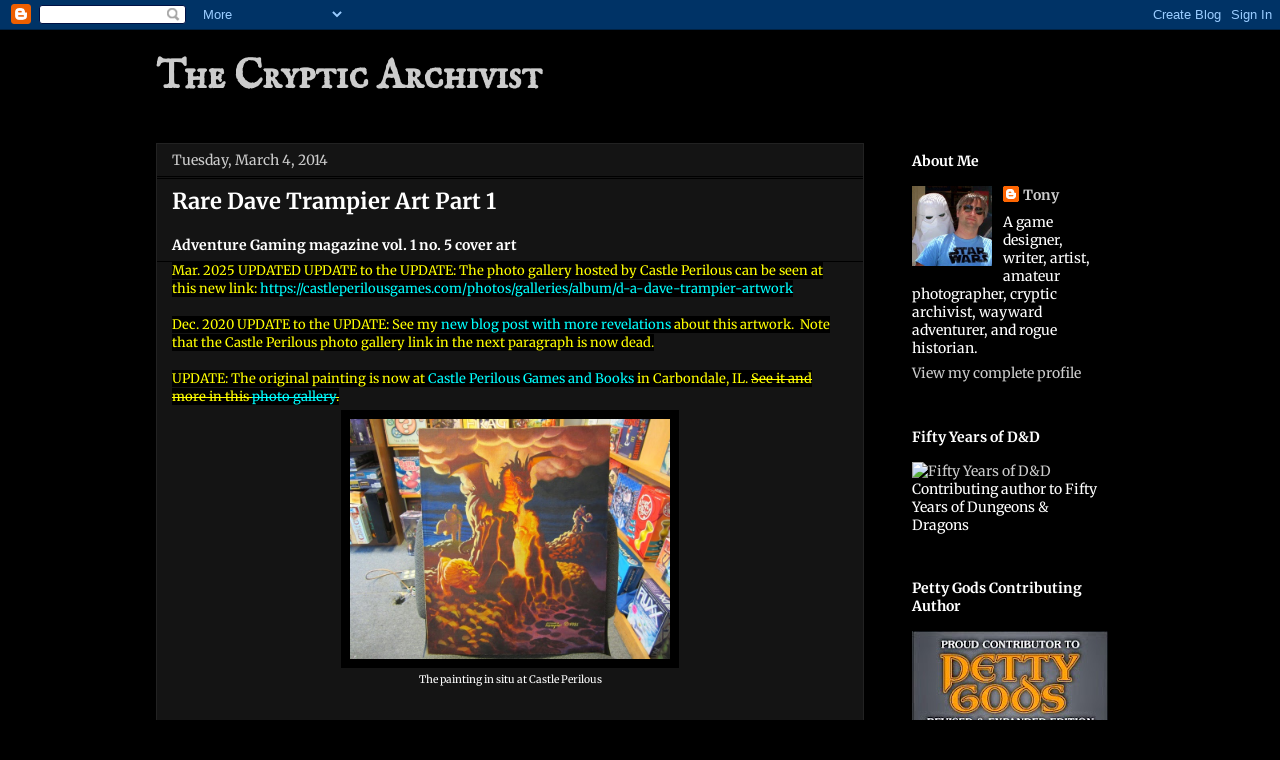

--- FILE ---
content_type: text/html; charset=UTF-8
request_url: https://crypticarchivist.blogspot.com/2014/03/rare-dave-trampier-art-part-1.html
body_size: 22229
content:
<!DOCTYPE html>
<html class='v2' dir='ltr' lang='en'>
<head>
<link href='https://www.blogger.com/static/v1/widgets/335934321-css_bundle_v2.css' rel='stylesheet' type='text/css'/>
<meta content='width=1100' name='viewport'/>
<meta content='text/html; charset=UTF-8' http-equiv='Content-Type'/>
<meta content='blogger' name='generator'/>
<link href='https://crypticarchivist.blogspot.com/favicon.ico' rel='icon' type='image/x-icon'/>
<link href='https://crypticarchivist.blogspot.com/2014/03/rare-dave-trampier-art-part-1.html' rel='canonical'/>
<link rel="alternate" type="application/atom+xml" title="The Cryptic Archivist - Atom" href="https://crypticarchivist.blogspot.com/feeds/posts/default" />
<link rel="alternate" type="application/rss+xml" title="The Cryptic Archivist - RSS" href="https://crypticarchivist.blogspot.com/feeds/posts/default?alt=rss" />
<link rel="service.post" type="application/atom+xml" title="The Cryptic Archivist - Atom" href="https://www.blogger.com/feeds/2532615449897123572/posts/default" />

<link rel="alternate" type="application/atom+xml" title="The Cryptic Archivist - Atom" href="https://crypticarchivist.blogspot.com/feeds/1737916505821241029/comments/default" />
<!--Can't find substitution for tag [blog.ieCssRetrofitLinks]-->
<link href='https://blogger.googleusercontent.com/img/b/R29vZ2xl/AVvXsEimzwPQQHAMn2NtBoqyIOs_THVBHe0LQFpmgXbZE7oM32xcdE4JRD8EcgC9wNHzZdNVlIQ33tMg94NzHKNoc3nnAfT-5tufsZF3d3vaFtL2y8Nrn3j5KZMtCH4miKK7VU3GycpxU9Pt8Kk4/s1600/IMG_13691.JPG' rel='image_src'/>
<meta content='https://crypticarchivist.blogspot.com/2014/03/rare-dave-trampier-art-part-1.html' property='og:url'/>
<meta content='Rare Dave Trampier Art Part 1' property='og:title'/>
<meta content=' Adventure Gaming magazine vol. 1 no. 5 cover art  Mar. 2025 UPDATED UPDATE to the UPDATE: The photo gallery hosted by Castle Perilous can b...' property='og:description'/>
<meta content='https://blogger.googleusercontent.com/img/b/R29vZ2xl/AVvXsEimzwPQQHAMn2NtBoqyIOs_THVBHe0LQFpmgXbZE7oM32xcdE4JRD8EcgC9wNHzZdNVlIQ33tMg94NzHKNoc3nnAfT-5tufsZF3d3vaFtL2y8Nrn3j5KZMtCH4miKK7VU3GycpxU9Pt8Kk4/w1200-h630-p-k-no-nu/IMG_13691.JPG' property='og:image'/>
<title>The Cryptic Archivist: Rare Dave Trampier Art Part 1</title>
<style type='text/css'>@font-face{font-family:'IM Fell English SC';font-style:normal;font-weight:400;font-display:swap;src:url(//fonts.gstatic.com/s/imfellenglishsc/v16/a8IENpD3CDX-4zrWfr1VY879qFF05pZ7PIIK.ttf)format('truetype');}@font-face{font-family:'Merriweather';font-style:normal;font-weight:400;font-stretch:normal;font-display:swap;src:url(//fonts.gstatic.com/s/merriweather/v33/u-4D0qyriQwlOrhSvowK_l5UcA6zuSYEqOzpPe3HOZJ5eX1WtLaQwmYiScCmDxhtNOKl8yDr3icaFF3w.ttf)format('truetype');}@font-face{font-family:'Merriweather';font-style:normal;font-weight:700;font-stretch:normal;font-display:swap;src:url(//fonts.gstatic.com/s/merriweather/v33/u-4D0qyriQwlOrhSvowK_l5UcA6zuSYEqOzpPe3HOZJ5eX1WtLaQwmYiScCmDxhtNOKl8yDrOSAaFF3w.ttf)format('truetype');}</style>
<style id='page-skin-1' type='text/css'><!--
/*
-----------------------------------------------
Blogger Template Style
Name:     Awesome Inc.
Designer: Tina Chen
URL:      tinachen.org
----------------------------------------------- */
/* Content
----------------------------------------------- */
body {
font: normal normal 13px Merriweather;
color: #ffffff;
background: #000000 none no-repeat scroll center center;
}
html body .content-outer {
min-width: 0;
max-width: 100%;
width: 100%;
}
a:link {
text-decoration: none;
color: #00ffff;
}
a:visited {
text-decoration: none;
color: #7f7f7f;
}
a:hover {
text-decoration: underline;
color: #0000ff;
}
.body-fauxcolumn-outer .cap-top {
position: absolute;
z-index: 1;
height: 276px;
width: 100%;
background: transparent none repeat-x scroll top left;
_background-image: none;
}
/* Columns
----------------------------------------------- */
.content-inner {
padding: 0;
}
.header-inner .section {
margin: 0 16px;
}
.tabs-inner .section {
margin: 0 16px;
}
.main-inner {
padding-top: 30px;
}
.main-inner .column-center-inner,
.main-inner .column-left-inner,
.main-inner .column-right-inner {
padding: 0 5px;
}
*+html body .main-inner .column-center-inner {
margin-top: -30px;
}
#layout .main-inner .column-center-inner {
margin-top: 0;
}
/* Header
----------------------------------------------- */
.header-outer {
margin: 0 0 0 0;
background: rgba(0, 0, 0, 0) none repeat scroll 0 0;
}
.Header h1 {
font: normal bold 40px IM Fell English SC;
color: #cccccc;
text-shadow: 0 0 -1px #000000;
}
.Header h1 a {
color: #cccccc;
}
.Header .description {
font: normal normal 14px Merriweather;
color: #ffffff;
}
.header-inner .Header .titlewrapper,
.header-inner .Header .descriptionwrapper {
padding-left: 0;
padding-right: 0;
margin-bottom: 0;
}
.header-inner .Header .titlewrapper {
padding-top: 22px;
}
/* Tabs
----------------------------------------------- */
.tabs-outer {
overflow: hidden;
position: relative;
background: #000000 none repeat scroll 0 0;
}
#layout .tabs-outer {
overflow: visible;
}
.tabs-cap-top, .tabs-cap-bottom {
position: absolute;
width: 100%;
border-top: 1px solid #222222;
}
.tabs-cap-bottom {
bottom: 0;
}
.tabs-inner .widget li a {
display: inline-block;
margin: 0;
padding: .6em 1.5em;
font: normal bold 14px Merriweather;
color: #ffffff;
border-top: 1px solid #222222;
border-bottom: 1px solid #222222;
border-left: 1px solid #222222;
height: 16px;
line-height: 16px;
}
.tabs-inner .widget li:last-child a {
border-right: 1px solid #222222;
}
.tabs-inner .widget li.selected a, .tabs-inner .widget li a:hover {
background: #000000 none repeat-x scroll 0 -100px;
color: #ffffff;
}
/* Headings
----------------------------------------------- */
h2 {
font: normal bold 14px Merriweather;
color: #ffffff;
}
/* Widgets
----------------------------------------------- */
.main-inner .section {
margin: 0 27px;
padding: 0;
}
.main-inner .column-left-outer,
.main-inner .column-right-outer {
margin-top: 0;
}
#layout .main-inner .column-left-outer,
#layout .main-inner .column-right-outer {
margin-top: 0;
}
.main-inner .column-left-inner,
.main-inner .column-right-inner {
background: rgba(0, 0, 0, 0) none repeat 0 0;
-moz-box-shadow: 0 0 0 rgba(0, 0, 0, .2);
-webkit-box-shadow: 0 0 0 rgba(0, 0, 0, .2);
-goog-ms-box-shadow: 0 0 0 rgba(0, 0, 0, .2);
box-shadow: 0 0 0 rgba(0, 0, 0, .2);
-moz-border-radius: 0;
-webkit-border-radius: 0;
-goog-ms-border-radius: 0;
border-radius: 0;
}
#layout .main-inner .column-left-inner,
#layout .main-inner .column-right-inner {
margin-top: 0;
}
.sidebar .widget {
font: normal normal 14px Merriweather;
color: #ffffff;
}
.sidebar .widget a:link {
color: #cccccc;
}
.sidebar .widget a:visited {
color: #7f7f7f;
}
.sidebar .widget a:hover {
color: #cccccc;
}
.sidebar .widget h2 {
text-shadow: 0 0 -1px #000000;
}
.main-inner .widget {
background-color: #000000;
border: 1px solid #000000;
padding: 0 15px 15px;
margin: 20px -16px;
-moz-box-shadow: 0 0 0 rgba(0, 0, 0, .2);
-webkit-box-shadow: 0 0 0 rgba(0, 0, 0, .2);
-goog-ms-box-shadow: 0 0 0 rgba(0, 0, 0, .2);
box-shadow: 0 0 0 rgba(0, 0, 0, .2);
-moz-border-radius: 0;
-webkit-border-radius: 0;
-goog-ms-border-radius: 0;
border-radius: 0;
}
.main-inner .widget h2 {
margin: 0 -15px;
padding: .6em 15px .5em;
border-bottom: 1px solid #000000;
}
.footer-inner .widget h2 {
padding: 0 0 .4em;
border-bottom: 1px solid #000000;
}
.main-inner .widget h2 + div, .footer-inner .widget h2 + div {
border-top: 1px solid #000000;
padding-top: 8px;
}
.main-inner .widget .widget-content {
margin: 0 -15px;
padding: 7px 15px 0;
}
.main-inner .widget ul, .main-inner .widget #ArchiveList ul.flat {
margin: -8px -15px 0;
padding: 0;
list-style: none;
}
.main-inner .widget #ArchiveList {
margin: -8px 0 0;
}
.main-inner .widget ul li, .main-inner .widget #ArchiveList ul.flat li {
padding: .5em 15px;
text-indent: 0;
color: #000000;
border-top: 1px solid #000000;
border-bottom: 1px solid #000000;
}
.main-inner .widget #ArchiveList ul li {
padding-top: .25em;
padding-bottom: .25em;
}
.main-inner .widget ul li:first-child, .main-inner .widget #ArchiveList ul.flat li:first-child {
border-top: none;
}
.main-inner .widget ul li:last-child, .main-inner .widget #ArchiveList ul.flat li:last-child {
border-bottom: none;
}
.post-body {
position: relative;
}
.main-inner .widget .post-body ul {
padding: 0 2.5em;
margin: .5em 0;
list-style: disc;
}
.main-inner .widget .post-body ul li {
padding: 0.25em 0;
margin-bottom: .25em;
color: #ffffff;
border: none;
}
.footer-inner .widget ul {
padding: 0;
list-style: none;
}
.widget .zippy {
color: #000000;
}
/* Posts
----------------------------------------------- */
body .main-inner .Blog {
padding: 0;
margin-bottom: 1em;
background-color: transparent;
border: none;
-moz-box-shadow: 0 0 0 rgba(0, 0, 0, 0);
-webkit-box-shadow: 0 0 0 rgba(0, 0, 0, 0);
-goog-ms-box-shadow: 0 0 0 rgba(0, 0, 0, 0);
box-shadow: 0 0 0 rgba(0, 0, 0, 0);
}
.main-inner .section:last-child .Blog:last-child {
padding: 0;
margin-bottom: 1em;
}
.main-inner .widget h2.date-header {
margin: 0 -15px 1px;
padding: 0 0 0 0;
font: normal normal 14px Merriweather;
color: #cccccc;
background: transparent none no-repeat scroll top left;
border-top: 0 solid #222222;
border-bottom: 1px solid #000000;
-moz-border-radius-topleft: 0;
-moz-border-radius-topright: 0;
-webkit-border-top-left-radius: 0;
-webkit-border-top-right-radius: 0;
border-top-left-radius: 0;
border-top-right-radius: 0;
position: static;
bottom: 100%;
right: 15px;
text-shadow: 0 0 -1px #000000;
}
.main-inner .widget h2.date-header span {
font: normal normal 14px Merriweather;
display: block;
padding: .5em 15px;
border-left: 0 solid #222222;
border-right: 0 solid #222222;
}
.date-outer {
position: relative;
margin: 30px 0 20px;
padding: 0 15px;
background-color: #141414;
border: 1px solid #222222;
-moz-box-shadow: 0 0 0 rgba(0, 0, 0, .2);
-webkit-box-shadow: 0 0 0 rgba(0, 0, 0, .2);
-goog-ms-box-shadow: 0 0 0 rgba(0, 0, 0, .2);
box-shadow: 0 0 0 rgba(0, 0, 0, .2);
-moz-border-radius: 0;
-webkit-border-radius: 0;
-goog-ms-border-radius: 0;
border-radius: 0;
}
.date-outer:first-child {
margin-top: 0;
}
.date-outer:last-child {
margin-bottom: 20px;
-moz-border-radius-bottomleft: 0;
-moz-border-radius-bottomright: 0;
-webkit-border-bottom-left-radius: 0;
-webkit-border-bottom-right-radius: 0;
-goog-ms-border-bottom-left-radius: 0;
-goog-ms-border-bottom-right-radius: 0;
border-bottom-left-radius: 0;
border-bottom-right-radius: 0;
}
.date-posts {
margin: 0 -15px;
padding: 0 15px;
clear: both;
}
.post-outer, .inline-ad {
border-top: 1px solid #222222;
margin: 0 -15px;
padding: 15px 15px;
}
.post-outer {
padding-bottom: 10px;
}
.post-outer:first-child {
padding-top: 0;
border-top: none;
}
.post-outer:last-child, .inline-ad:last-child {
border-bottom: none;
}
.post-body {
position: relative;
}
.post-body img {
padding: 8px;
background: #000000;
border: 1px solid rgba(0, 0, 0, 0);
-moz-box-shadow: 0 0 0 rgba(0, 0, 0, .2);
-webkit-box-shadow: 0 0 0 rgba(0, 0, 0, .2);
box-shadow: 0 0 0 rgba(0, 0, 0, .2);
-moz-border-radius: 0;
-webkit-border-radius: 0;
border-radius: 0;
}
h3.post-title, h4 {
font: normal bold 22px Merriweather;
color: #ffffff;
}
h3.post-title a {
font: normal bold 22px Merriweather;
color: #ffffff;
}
h3.post-title a:hover {
color: #0000ff;
text-decoration: underline;
}
.post-header {
margin: 0 0 1em;
}
.post-body {
line-height: 1.4;
}
.post-outer h2 {
color: #ffffff;
}
.post-footer {
margin: 1.5em 0 0;
}
#blog-pager {
padding: 15px;
font-size: 120%;
background-color: #141414;
border: 1px solid #000000;
-moz-box-shadow: 0 0 0 rgba(0, 0, 0, .2);
-webkit-box-shadow: 0 0 0 rgba(0, 0, 0, .2);
-goog-ms-box-shadow: 0 0 0 rgba(0, 0, 0, .2);
box-shadow: 0 0 0 rgba(0, 0, 0, .2);
-moz-border-radius: 0;
-webkit-border-radius: 0;
-goog-ms-border-radius: 0;
border-radius: 0;
-moz-border-radius-topleft: 0;
-moz-border-radius-topright: 0;
-webkit-border-top-left-radius: 0;
-webkit-border-top-right-radius: 0;
-goog-ms-border-top-left-radius: 0;
-goog-ms-border-top-right-radius: 0;
border-top-left-radius: 0;
border-top-right-radius-topright: 0;
margin-top: 1em;
}
.blog-feeds, .post-feeds {
margin: 1em 0;
text-align: center;
color: #ffffff;
}
.blog-feeds a, .post-feeds a {
color: #cccccc;
}
.blog-feeds a:visited, .post-feeds a:visited {
color: #7f7f7f;
}
.blog-feeds a:hover, .post-feeds a:hover {
color: #cccccc;
}
.post-outer .comments {
margin-top: 2em;
}
/* Comments
----------------------------------------------- */
.comments .comments-content .icon.blog-author {
background-repeat: no-repeat;
background-image: url([data-uri]);
}
.comments .comments-content .loadmore a {
border-top: 1px solid #222222;
border-bottom: 1px solid #222222;
}
.comments .continue {
border-top: 2px solid #222222;
}
/* Footer
----------------------------------------------- */
.footer-outer {
margin: -0 0 -1px;
padding: 0 0 0;
color: #ffffff;
overflow: hidden;
}
.footer-fauxborder-left {
border-top: 1px solid #000000;
background: #141414 none repeat scroll 0 0;
-moz-box-shadow: 0 0 0 rgba(0, 0, 0, .2);
-webkit-box-shadow: 0 0 0 rgba(0, 0, 0, .2);
-goog-ms-box-shadow: 0 0 0 rgba(0, 0, 0, .2);
box-shadow: 0 0 0 rgba(0, 0, 0, .2);
margin: 0 -0;
}
/* Mobile
----------------------------------------------- */
body.mobile {
background-size: auto;
}
.mobile .body-fauxcolumn-outer {
background: transparent none repeat scroll top left;
}
*+html body.mobile .main-inner .column-center-inner {
margin-top: 0;
}
.mobile .main-inner .widget {
padding: 0 0 15px;
}
.mobile .main-inner .widget h2 + div,
.mobile .footer-inner .widget h2 + div {
border-top: none;
padding-top: 0;
}
.mobile .footer-inner .widget h2 {
padding: 0.5em 0;
border-bottom: none;
}
.mobile .main-inner .widget .widget-content {
margin: 0;
padding: 7px 0 0;
}
.mobile .main-inner .widget ul,
.mobile .main-inner .widget #ArchiveList ul.flat {
margin: 0 -15px 0;
}
.mobile .main-inner .widget h2.date-header {
right: 0;
}
.mobile .date-header span {
padding: 0.4em 0;
}
.mobile .date-outer:first-child {
margin-bottom: 0;
border: 1px solid #222222;
-moz-border-radius-topleft: 0;
-moz-border-radius-topright: 0;
-webkit-border-top-left-radius: 0;
-webkit-border-top-right-radius: 0;
-goog-ms-border-top-left-radius: 0;
-goog-ms-border-top-right-radius: 0;
border-top-left-radius: 0;
border-top-right-radius: 0;
}
.mobile .date-outer {
border-color: #222222;
border-width: 0 1px 1px;
}
.mobile .date-outer:last-child {
margin-bottom: 0;
}
.mobile .main-inner {
padding: 0;
}
.mobile .header-inner .section {
margin: 0;
}
.mobile .post-outer, .mobile .inline-ad {
padding: 5px 0;
}
.mobile .tabs-inner .section {
margin: 0 10px;
}
.mobile .main-inner .widget h2 {
margin: 0;
padding: 0;
}
.mobile .main-inner .widget h2.date-header span {
padding: 0;
}
.mobile .main-inner .widget .widget-content {
margin: 0;
padding: 7px 0 0;
}
.mobile #blog-pager {
border: 1px solid transparent;
background: #141414 none repeat scroll 0 0;
}
.mobile .main-inner .column-left-inner,
.mobile .main-inner .column-right-inner {
background: rgba(0, 0, 0, 0) none repeat 0 0;
-moz-box-shadow: none;
-webkit-box-shadow: none;
-goog-ms-box-shadow: none;
box-shadow: none;
}
.mobile .date-posts {
margin: 0;
padding: 0;
}
.mobile .footer-fauxborder-left {
margin: 0;
border-top: inherit;
}
.mobile .main-inner .section:last-child .Blog:last-child {
margin-bottom: 0;
}
.mobile-index-contents {
color: #ffffff;
}
.mobile .mobile-link-button {
background: #00ffff none repeat scroll 0 0;
}
.mobile-link-button a:link, .mobile-link-button a:visited {
color: #ffffff;
}
.mobile .tabs-inner .PageList .widget-content {
background: transparent;
border-top: 1px solid;
border-color: #222222;
color: #ffffff;
}
.mobile .tabs-inner .PageList .widget-content .pagelist-arrow {
border-left: 1px solid #222222;
}

--></style>
<style id='template-skin-1' type='text/css'><!--
body {
min-width: 1000px;
}
.content-outer, .content-fauxcolumn-outer, .region-inner {
min-width: 1000px;
max-width: 1000px;
_width: 1000px;
}
.main-inner .columns {
padding-left: 0px;
padding-right: 260px;
}
.main-inner .fauxcolumn-center-outer {
left: 0px;
right: 260px;
/* IE6 does not respect left and right together */
_width: expression(this.parentNode.offsetWidth -
parseInt("0px") -
parseInt("260px") + 'px');
}
.main-inner .fauxcolumn-left-outer {
width: 0px;
}
.main-inner .fauxcolumn-right-outer {
width: 260px;
}
.main-inner .column-left-outer {
width: 0px;
right: 100%;
margin-left: -0px;
}
.main-inner .column-right-outer {
width: 260px;
margin-right: -260px;
}
#layout {
min-width: 0;
}
#layout .content-outer {
min-width: 0;
width: 800px;
}
#layout .region-inner {
min-width: 0;
width: auto;
}
body#layout div.add_widget {
padding: 8px;
}
body#layout div.add_widget a {
margin-left: 32px;
}
--></style>
<link href='https://www.blogger.com/dyn-css/authorization.css?targetBlogID=2532615449897123572&amp;zx=42564607-76e4-4c59-b30f-2b643f36b0f8' media='none' onload='if(media!=&#39;all&#39;)media=&#39;all&#39;' rel='stylesheet'/><noscript><link href='https://www.blogger.com/dyn-css/authorization.css?targetBlogID=2532615449897123572&amp;zx=42564607-76e4-4c59-b30f-2b643f36b0f8' rel='stylesheet'/></noscript>
<meta name='google-adsense-platform-account' content='ca-host-pub-1556223355139109'/>
<meta name='google-adsense-platform-domain' content='blogspot.com'/>

<!-- data-ad-client=ca-pub-8275089070497514 -->

</head>
<body class='loading variant-dark'>
<div class='navbar section' id='navbar' name='Navbar'><div class='widget Navbar' data-version='1' id='Navbar1'><script type="text/javascript">
    function setAttributeOnload(object, attribute, val) {
      if(window.addEventListener) {
        window.addEventListener('load',
          function(){ object[attribute] = val; }, false);
      } else {
        window.attachEvent('onload', function(){ object[attribute] = val; });
      }
    }
  </script>
<div id="navbar-iframe-container"></div>
<script type="text/javascript" src="https://apis.google.com/js/platform.js"></script>
<script type="text/javascript">
      gapi.load("gapi.iframes:gapi.iframes.style.bubble", function() {
        if (gapi.iframes && gapi.iframes.getContext) {
          gapi.iframes.getContext().openChild({
              url: 'https://www.blogger.com/navbar/2532615449897123572?po\x3d1737916505821241029\x26origin\x3dhttps://crypticarchivist.blogspot.com',
              where: document.getElementById("navbar-iframe-container"),
              id: "navbar-iframe"
          });
        }
      });
    </script><script type="text/javascript">
(function() {
var script = document.createElement('script');
script.type = 'text/javascript';
script.src = '//pagead2.googlesyndication.com/pagead/js/google_top_exp.js';
var head = document.getElementsByTagName('head')[0];
if (head) {
head.appendChild(script);
}})();
</script>
</div></div>
<div class='body-fauxcolumns'>
<div class='fauxcolumn-outer body-fauxcolumn-outer'>
<div class='cap-top'>
<div class='cap-left'></div>
<div class='cap-right'></div>
</div>
<div class='fauxborder-left'>
<div class='fauxborder-right'></div>
<div class='fauxcolumn-inner'>
</div>
</div>
<div class='cap-bottom'>
<div class='cap-left'></div>
<div class='cap-right'></div>
</div>
</div>
</div>
<div class='content'>
<div class='content-fauxcolumns'>
<div class='fauxcolumn-outer content-fauxcolumn-outer'>
<div class='cap-top'>
<div class='cap-left'></div>
<div class='cap-right'></div>
</div>
<div class='fauxborder-left'>
<div class='fauxborder-right'></div>
<div class='fauxcolumn-inner'>
</div>
</div>
<div class='cap-bottom'>
<div class='cap-left'></div>
<div class='cap-right'></div>
</div>
</div>
</div>
<div class='content-outer'>
<div class='content-cap-top cap-top'>
<div class='cap-left'></div>
<div class='cap-right'></div>
</div>
<div class='fauxborder-left content-fauxborder-left'>
<div class='fauxborder-right content-fauxborder-right'></div>
<div class='content-inner'>
<header>
<div class='header-outer'>
<div class='header-cap-top cap-top'>
<div class='cap-left'></div>
<div class='cap-right'></div>
</div>
<div class='fauxborder-left header-fauxborder-left'>
<div class='fauxborder-right header-fauxborder-right'></div>
<div class='region-inner header-inner'>
<div class='header section' id='header' name='Header'><div class='widget Header' data-version='1' id='Header1'>
<div id='header-inner'>
<div class='titlewrapper'>
<h1 class='title'>
<a href='https://crypticarchivist.blogspot.com/'>
The Cryptic Archivist
</a>
</h1>
</div>
<div class='descriptionwrapper'>
<p class='description'><span>
</span></p>
</div>
</div>
</div></div>
</div>
</div>
<div class='header-cap-bottom cap-bottom'>
<div class='cap-left'></div>
<div class='cap-right'></div>
</div>
</div>
</header>
<div class='tabs-outer'>
<div class='tabs-cap-top cap-top'>
<div class='cap-left'></div>
<div class='cap-right'></div>
</div>
<div class='fauxborder-left tabs-fauxborder-left'>
<div class='fauxborder-right tabs-fauxborder-right'></div>
<div class='region-inner tabs-inner'>
<div class='tabs no-items section' id='crosscol' name='Cross-Column'></div>
<div class='tabs no-items section' id='crosscol-overflow' name='Cross-Column 2'></div>
</div>
</div>
<div class='tabs-cap-bottom cap-bottom'>
<div class='cap-left'></div>
<div class='cap-right'></div>
</div>
</div>
<div class='main-outer'>
<div class='main-cap-top cap-top'>
<div class='cap-left'></div>
<div class='cap-right'></div>
</div>
<div class='fauxborder-left main-fauxborder-left'>
<div class='fauxborder-right main-fauxborder-right'></div>
<div class='region-inner main-inner'>
<div class='columns fauxcolumns'>
<div class='fauxcolumn-outer fauxcolumn-center-outer'>
<div class='cap-top'>
<div class='cap-left'></div>
<div class='cap-right'></div>
</div>
<div class='fauxborder-left'>
<div class='fauxborder-right'></div>
<div class='fauxcolumn-inner'>
</div>
</div>
<div class='cap-bottom'>
<div class='cap-left'></div>
<div class='cap-right'></div>
</div>
</div>
<div class='fauxcolumn-outer fauxcolumn-left-outer'>
<div class='cap-top'>
<div class='cap-left'></div>
<div class='cap-right'></div>
</div>
<div class='fauxborder-left'>
<div class='fauxborder-right'></div>
<div class='fauxcolumn-inner'>
</div>
</div>
<div class='cap-bottom'>
<div class='cap-left'></div>
<div class='cap-right'></div>
</div>
</div>
<div class='fauxcolumn-outer fauxcolumn-right-outer'>
<div class='cap-top'>
<div class='cap-left'></div>
<div class='cap-right'></div>
</div>
<div class='fauxborder-left'>
<div class='fauxborder-right'></div>
<div class='fauxcolumn-inner'>
</div>
</div>
<div class='cap-bottom'>
<div class='cap-left'></div>
<div class='cap-right'></div>
</div>
</div>
<!-- corrects IE6 width calculation -->
<div class='columns-inner'>
<div class='column-center-outer'>
<div class='column-center-inner'>
<div class='main section' id='main' name='Main'><div class='widget Blog' data-version='1' id='Blog1'>
<div class='blog-posts hfeed'>

          <div class="date-outer">
        
<h2 class='date-header'><span>Tuesday, March 4, 2014</span></h2>

          <div class="date-posts">
        
<div class='post-outer'>
<div class='post hentry uncustomized-post-template' itemprop='blogPost' itemscope='itemscope' itemtype='http://schema.org/BlogPosting'>
<meta content='https://blogger.googleusercontent.com/img/b/R29vZ2xl/AVvXsEimzwPQQHAMn2NtBoqyIOs_THVBHe0LQFpmgXbZE7oM32xcdE4JRD8EcgC9wNHzZdNVlIQ33tMg94NzHKNoc3nnAfT-5tufsZF3d3vaFtL2y8Nrn3j5KZMtCH4miKK7VU3GycpxU9Pt8Kk4/s1600/IMG_13691.JPG' itemprop='image_url'/>
<meta content='2532615449897123572' itemprop='blogId'/>
<meta content='1737916505821241029' itemprop='postId'/>
<a name='1737916505821241029'></a>
<h3 class='post-title entry-title' itemprop='name'>
Rare Dave Trampier Art Part 1
</h3>
<div class='post-header'>
<div class='post-header-line-1'></div>
</div>
<div class='post-body entry-content' id='post-body-1737916505821241029' itemprop='description articleBody'>
<h2>
Adventure Gaming magazine vol. 1 no. 5 cover art</h2>
<span style="background-color: black;"><span style="color: yellow;"><div><span style="background-color: black;"><span style="color: yellow;">Mar. 2025 UPDATED UPDATE to the UPDATE: The photo gallery hosted by Castle Perilous can be seen at this new link:&nbsp;<a href="https://castleperilousgames.com/photos/galleries/album/d-a-dave-trampier-artwork">https://castleperilousgames.com/photos/galleries/album/d-a-dave-trampier-artwork</a></span></span></div><div><br /></div><div><span style="background-color: black;"><span style="color: yellow;">Dec. 2020 UPDATE to the UPDATE: See my <a href="https://crypticarchivist.blogspot.com/2020/12/rare-dave-trampier-art-addendum-to-part.html" target="_blank">new blog post with more revelations</a> about this artwork.&nbsp; Note that the Castle Perilous photo gallery link in the next paragraph is now dead.</span></span></div><div><span style="background-color: black;"><span style="color: yellow;"><br /></span></span></div>UPDATE: The original painting is now at <a href="http://castleperilous.com/" target="_blank">Castle Perilous Games and Books</a> in Carbondale, IL. <strike>See it and more in this <a href="http://castleperilous.com/photo-galleries/" target="_blank">photo gallery</a>.</strike></span></span><br />
<table align="center" cellpadding="0" cellspacing="0" class="tr-caption-container" style="margin-left: auto; margin-right: auto; text-align: center;"><tbody>
<tr><td style="text-align: center;"><a href="https://blogger.googleusercontent.com/img/b/R29vZ2xl/AVvXsEimzwPQQHAMn2NtBoqyIOs_THVBHe0LQFpmgXbZE7oM32xcdE4JRD8EcgC9wNHzZdNVlIQ33tMg94NzHKNoc3nnAfT-5tufsZF3d3vaFtL2y8Nrn3j5KZMtCH4miKK7VU3GycpxU9Pt8Kk4/s1600/IMG_13691.JPG" style="margin-left: auto; margin-right: auto;"><img border="0" height="240" src="https://blogger.googleusercontent.com/img/b/R29vZ2xl/AVvXsEimzwPQQHAMn2NtBoqyIOs_THVBHe0LQFpmgXbZE7oM32xcdE4JRD8EcgC9wNHzZdNVlIQ33tMg94NzHKNoc3nnAfT-5tufsZF3d3vaFtL2y8Nrn3j5KZMtCH4miKK7VU3GycpxU9Pt8Kk4/s1600/IMG_13691.JPG" width="320" /></a></td></tr>
<tr><td class="tr-caption" style="text-align: center;">The painting in situ at Castle Perilous</td></tr>
</tbody></table>
<br />
<br />
<a href="http://en.wikipedia.org/wiki/Tim_Kask" target="_blank">Tim Kask</a>,
 head of TSR Periodicals and founding editor of <i>Dragon </i>magazine, met Dave Trampier sometime in 1977 (possibly at <a href="http://tomeoftreasures.com/tot_convention/tot_gen_con_pages/tot_convention_gencon_xi.htm" target="_blank">Gen Con X</a> in August, though probably before*). Tim and Dave soon became fast friends and gamer buddies, <a href="http://www.dragonsfoot.org/forums/viewtopic.php?p=435202#p435202" target="_blank">as Kask recalls</a>:**<br />
<blockquote class="tr_bq">
<div style="text-align: left;">
"He spent many an hour with me in my basement playing games. playing 
miniatures on my sand-table (mostly WWII micro-armor, which we both 
LOVED, fooling with TITAN, partying together and racing slotless HO 
racecars for hours on end. My wife really liked Dave and thought he was 
one of the more "normal" seeming of all my gaming and industry friends."</div>
</blockquote>
Kask hired Trampier as staff artist for TSR Periodicals' <i>Dragon </i>(then titled<i> The Dragon</i>) and their wargaming magazine, <i>Little Wars</i>. Kask also published Trampier's comic strip parody of fantasy wargamers, the <i><a href="http://home.gwi.net/~fawcetoy/Pogoart.htm" target="_blank">Pogo</a></i>-influenced <i>Wormy</i>. <a href="http://www.dragonsfoot.org/forums/viewtopic.php?p=435202#p435202" target="_blank">Kask continues</a>:<br />
<blockquote class="tr_bq">
"I loved Wormy from the very first time I saw it; giving Dave a place to 
publish Wormy I rank as one of the finest things I did with the 
magazine." </blockquote>
Kask <a href="http://www.dragonsfoot.org/forums/viewtopic.php?p=435964#p435964" target="_blank">resigned from his position at TSR in 1980</a>. He then founded <i><a href="http://en.wikipedia.org/wiki/Adventure_Gaming_%28magazine%29" target="_blank">Adventure Gaming</a></i>, a high-quality, independent magazine for role-players, miniature gamers and boardgamers alike. He kept in touch with his good friend and <a href="http://www.dragonsfoot.org/forums/viewtopic.php?p=435530#p435530" target="_blank">hired him for work on issue #5 (November, 1981):</a> <br />
<blockquote class="tr_bq">
"After I started <span style="font-style: italic;">ADVENTURE GAMING </span>Magazine, he did a couple pieces of art*** for me, and I did a cover story article on <span style="font-style: italic;">TITAN</span> that he added and published some advanced rules in."</blockquote>
<br />
The first piece is a striking painting of Titan creatures on a bleak landscape. A dragon perches atop the volcanic mountain, effectively under-lit by the molten lava. At the base of the mountain, a lion is ready to pounce. The minotaur stands at the ready, wielding a shield and ball-and-chain weapon like the minotaur counters in the game. A titular titan, with cape, sword and shield, watches from behind the protection of his strange legion. <br />
<br />
<div class="separator" style="clear: both; text-align: center;">
</div>
<div class="separator" style="clear: both; text-align: center;">
</div>
<div class="separator" style="clear: both; text-align: center;">
</div>
<div class="separator" style="clear: both; text-align: center;">
</div>
<div class="separator" style="clear: both; text-align: center;">
</div>
<div class="separator" style="clear: both; text-align: center;">
</div>
<div class="separator" style="clear: both; text-align: center;">
</div>
<div class="separator" style="clear: both; text-align: center;">
</div>
<div class="separator" style="clear: both; text-align: center;">
</div>
<table align="center" cellpadding="0" cellspacing="0" class="tr-caption-container" style="margin-left: auto; margin-right: auto; text-align: center;"><tbody>
<tr><td style="text-align: center;"><a href="https://blogger.googleusercontent.com/img/b/R29vZ2xl/AVvXsEjVuW1zdtn7iZb4Tc7M6er8X3npYjqerxDnDdkEaHvhUY0wsngahdQGOOk74qKpwquPS4DrsjdctWUab7dK3YV33Hj4RdB211MN4ZB_mL4N2pYHCgYZrRvhA9aHrPo4ic7KGpi-VTj2g377/s1600/AdventureGamingCover_reduce.jpg" style="margin-left: auto; margin-right: auto;"><img border="0" height="320" src="https://blogger.googleusercontent.com/img/b/R29vZ2xl/AVvXsEjVuW1zdtn7iZb4Tc7M6er8X3npYjqerxDnDdkEaHvhUY0wsngahdQGOOk74qKpwquPS4DrsjdctWUab7dK3YV33Hj4RdB211MN4ZB_mL4N2pYHCgYZrRvhA9aHrPo4ic7KGpi-VTj2g377/s1600/AdventureGamingCover_reduce.jpg" width="257" /></a></td></tr>
<tr><td class="tr-caption" style="text-align: center;">Adventure Gaming vol. I no. 5 cover art</td><td class="tr-caption" style="text-align: center;"><br /></td></tr>
</tbody></table>
<div class="separator" style="clear: both; text-align: left;">
The image stands out as more elaborate than<a href="http://index.rpg.net/display-search.phtml?key=magazine&amp;value=Adventure+Gaming&amp;type=pictures" target="_blank"> most covers of <i>Adventure Gaming</i> from that era</a>. At the same time, it has an unfinished quality: I can see pencil marks on the lion's face. Could this be a first pass at a planned box cover for the 2nd printing of Titan?</div>
<div class="separator" style="clear: both; text-align: left;">
<br /></div>
<div class="separator" style="clear: both; text-align: left;">
To recap the Titan history from <a href="http://crypticarchivist.blogspot.com/2014/03/rare-dave-trampier-art-introduction.html" target="_blank">my last post</a>, Trampier co-created the game with Jason B. McAllister and self-published it in 1980. This first printing featured a <a href="http://www.boardgamegeek.com/image/460209/titan?size=large" target="_blank">simple, two-color box cover</a>. They expanded the game with <a href="http://www.boardgamegeek.com/boardgameexpansion/36753/battlelands-of-titan" target="_blank">Battlelands of Titan</a> in 1981, the same year this painting was created and the magazine issue was published. Avalon Hill finally combined Titan with Battlelands and published the 2nd edition of the game sometime around autumn of 1982.</div>
<div class="separator" style="clear: both; text-align: left;">
<br /></div>
<table align="center" cellpadding="0" cellspacing="0" class="tr-caption-container" style="margin-left: auto; margin-right: auto; text-align: center;"><tbody>
<tr><td style="text-align: center;"><a href="https://blogger.googleusercontent.com/img/b/R29vZ2xl/AVvXsEhr2JfDDCub_9diun5VjExWRZqtXHAXkQ-ftelPpGKYSCHpFCNxTFSa02cMHaei5iq_-dzb0BCX9r6vUbbQHl2xWN-zbR1vQnW-UupVg8bw8bdJB0KYqwM56doeL6xYOMUPLTyk2rHBpwgu/s1600/Titan-Avalon-Hill-med.jpg" style="margin-left: auto; margin-right: auto;"><img border="0" height="320" src="https://blogger.googleusercontent.com/img/b/R29vZ2xl/AVvXsEhr2JfDDCub_9diun5VjExWRZqtXHAXkQ-ftelPpGKYSCHpFCNxTFSa02cMHaei5iq_-dzb0BCX9r6vUbbQHl2xWN-zbR1vQnW-UupVg8bw8bdJB0KYqwM56doeL6xYOMUPLTyk2rHBpwgu/s1600/Titan-Avalon-Hill-med.jpg" width="231" /></a></td></tr>
<tr><td class="tr-caption" style="text-align: center;">Kenneth Nishiuye's Titan box lid</td><td class="tr-caption" style="text-align: center;"><br /></td></tr>
</tbody></table>
<div class="separator" style="clear: both; text-align: left;">
Avalon Hill chose to use staff artist Kenneth Nishiuye's functional but stiff "angry titan" painting on the front of the game box. The image has an iconic look and stands out on the store shelf but the prancing unicorn and the rampant dragon don't do much to fire up the imagination. It is in striking contrast to Trampier's skilled, yet fun and cartoony art style.</div>
<div class="separator" style="clear: both; text-align: left;">
<br /></div>
<div class="separator" style="clear: both; text-align: left;">
Notably, Trampier's art does not appear in any Titan articles published by AH's house magazine, <i>The General</i>. I don't know if this points a disagreement between AH and Trampier or if it was simply AH's policy to purchase the rights to a game and use their own in-house people to support it.</div>
<div class="separator" style="clear: both; text-align: center;">
</div>
<div class="separator" style="clear: both; text-align: center;">
</div>
<div class="separator" style="clear: both; text-align: center;">
</div>
<div class="separator" style="clear: both; text-align: center;">
</div>
<div class="separator" style="clear: both; text-align: center;">
</div>
<div class="separator" style="clear: both; text-align: center;">
</div>
<div class="separator" style="clear: both; text-align: center;">
</div>
<div class="separator" style="clear: both; text-align: center;">
</div>
<div class="separator" style="clear: both; text-align: center;">
</div>
<div class="separator" style="clear: both; text-align: center;">
</div>
<div class="separator" style="clear: both; text-align: center;">
</div>
<div class="separator" style="clear: both; text-align: center;">
</div>
<div class="separator" style="clear: both; text-align: center;">
</div>
<div class="separator" style="clear: both; text-align: center;">
</div>
<div class="separator" style="clear: both; text-align: center;">
</div>
<div class="separator" style="clear: both; text-align: left;">
<br /></div>
<table align="center" cellpadding="0" cellspacing="0" class="tr-caption-container" style="margin-left: auto; margin-right: auto; text-align: center;"><tbody>
<tr><td style="text-align: center;"><a href="https://blogger.googleusercontent.com/img/b/R29vZ2xl/AVvXsEh_x_u60Vjfk_OUWr6739UFN9mtq3szYx34XCUv6VuB2b7WFOHIu4e-3JzRU_opALvuA-E6abYf0DsrW-HGglN9XRfFg86MD5Ojn8dzs_2h_SJ5u6utPWkUdBRpjnM37Dq6AKLnpuVGgP3J/s1600/Titan-Trampier.jpg" style="margin-left: auto; margin-right: auto;"><img border="0" height="320" src="https://blogger.googleusercontent.com/img/b/R29vZ2xl/AVvXsEh_x_u60Vjfk_OUWr6739UFN9mtq3szYx34XCUv6VuB2b7WFOHIu4e-3JzRU_opALvuA-E6abYf0DsrW-HGglN9XRfFg86MD5Ojn8dzs_2h_SJ5u6utPWkUdBRpjnM37Dq6AKLnpuVGgP3J/s1600/Titan-Trampier.jpg" width="231" /></a></td></tr>
<tr><td class="tr-caption" style="text-align: center;">My speculative interpretation of a Trampier Titan box lid</td></tr>
</tbody></table>
<div class="separator" style="clear: both; text-align: left;">
</div>
<div class="separator" style="clear: both; text-align: left;">
Imagine if AH used this Trampier painting for the cover. Admittedly, there isn't any action (the creatures appear to be waiting for enemies to "spawn in" on the other side of the battle board) and the image is hard to read from a distance but at least it informs the viewer about the product. This looks like a scene from the game, unlike the Nishiuye cover, above.</div>
<div class="separator" style="clear: both; text-align: left;">
<br /></div>
<div class="separator" style="clear: both; text-align: center;">
</div>
<div class="separator" style="clear: both; text-align: left;">
If I had to quickly art direct for AH, I'd add one creature to battle the lion in the foreground,
 add another advancing on the right to clash with the minotaur, 
then lighten the color of the sky and darken the background figures to 
make them "pop" more. The dragon in the volcano would remain the central focus.</div>
<div class="separator" style="clear: both; text-align: left;">
<br /></div>
<div class="separator" style="clear: both; text-align: left;">
Stay tuned for more! </div>
<div class="separator" style="clear: both; text-align: left;">
<br /></div>
<div class="separator" style="clear: both; text-align: left;">
* Trampier started as staff artist for <i>The Dragon's </i>September, 1977 issue. That isn't much lead time to produce a magazine if he only met Kask the month before.</div>
<div class="separator" style="clear: both; text-align: left;">
** Kask's thinking he met Trampier at "at GenCon at Parkside" must be incorrect.&nbsp; GenCon did not move to University of Wisconsin-Parkside until August, 1978.</div>
<div class="separator" style="clear: both; text-align: left;">
*** I will take a look at the other "hidden" piece of Trampier art in the next blog post.</div>
<div style='clear: both;'></div>
</div>
<div class='post-footer'>
<div class='post-footer-line post-footer-line-1'>
<span class='post-author vcard'>
Posted by
<span class='fn' itemprop='author' itemscope='itemscope' itemtype='http://schema.org/Person'>
<meta content='https://www.blogger.com/profile/04006976826851198428' itemprop='url'/>
<a class='g-profile' href='https://www.blogger.com/profile/04006976826851198428' rel='author' title='author profile'>
<span itemprop='name'>Tony</span>
</a>
</span>
</span>
<span class='post-timestamp'>
at
<meta content='https://crypticarchivist.blogspot.com/2014/03/rare-dave-trampier-art-part-1.html' itemprop='url'/>
<a class='timestamp-link' href='https://crypticarchivist.blogspot.com/2014/03/rare-dave-trampier-art-part-1.html' rel='bookmark' title='permanent link'><abbr class='published' itemprop='datePublished' title='2014-03-04T13:59:00-05:00'>1:59&#8239;PM</abbr></a>
</span>
<span class='post-comment-link'>
</span>
<span class='post-icons'>
<span class='item-control blog-admin pid-985070383'>
<a href='https://www.blogger.com/post-edit.g?blogID=2532615449897123572&postID=1737916505821241029&from=pencil' title='Edit Post'>
<img alt='' class='icon-action' height='18' src='https://resources.blogblog.com/img/icon18_edit_allbkg.gif' width='18'/>
</a>
</span>
</span>
<div class='post-share-buttons goog-inline-block'>
</div>
</div>
<div class='post-footer-line post-footer-line-2'>
<span class='post-labels'>
Labels:
<a href='https://crypticarchivist.blogspot.com/search/label/Adventure%20Gaming' rel='tag'>Adventure Gaming</a>,
<a href='https://crypticarchivist.blogspot.com/search/label/Avalon%20Hill' rel='tag'>Avalon Hill</a>,
<a href='https://crypticarchivist.blogspot.com/search/label/Nishiuye' rel='tag'>Nishiuye</a>,
<a href='https://crypticarchivist.blogspot.com/search/label/Rare%20Dave%20Trampier%20Art' rel='tag'>Rare Dave Trampier Art</a>,
<a href='https://crypticarchivist.blogspot.com/search/label/Tim%20Kask' rel='tag'>Tim Kask</a>,
<a href='https://crypticarchivist.blogspot.com/search/label/Titan' rel='tag'>Titan</a>,
<a href='https://crypticarchivist.blogspot.com/search/label/Trampier' rel='tag'>Trampier</a>
</span>
</div>
<div class='post-footer-line post-footer-line-3'>
<span class='post-location'>
</span>
</div>
</div>
</div>
<div class='comments' id='comments'>
<a name='comments'></a>
<h4>6 comments:</h4>
<div class='comments-content'>
<script async='async' src='' type='text/javascript'></script>
<script type='text/javascript'>
    (function() {
      var items = null;
      var msgs = null;
      var config = {};

// <![CDATA[
      var cursor = null;
      if (items && items.length > 0) {
        cursor = parseInt(items[items.length - 1].timestamp) + 1;
      }

      var bodyFromEntry = function(entry) {
        var text = (entry &&
                    ((entry.content && entry.content.$t) ||
                     (entry.summary && entry.summary.$t))) ||
            '';
        if (entry && entry.gd$extendedProperty) {
          for (var k in entry.gd$extendedProperty) {
            if (entry.gd$extendedProperty[k].name == 'blogger.contentRemoved') {
              return '<span class="deleted-comment">' + text + '</span>';
            }
          }
        }
        return text;
      }

      var parse = function(data) {
        cursor = null;
        var comments = [];
        if (data && data.feed && data.feed.entry) {
          for (var i = 0, entry; entry = data.feed.entry[i]; i++) {
            var comment = {};
            // comment ID, parsed out of the original id format
            var id = /blog-(\d+).post-(\d+)/.exec(entry.id.$t);
            comment.id = id ? id[2] : null;
            comment.body = bodyFromEntry(entry);
            comment.timestamp = Date.parse(entry.published.$t) + '';
            if (entry.author && entry.author.constructor === Array) {
              var auth = entry.author[0];
              if (auth) {
                comment.author = {
                  name: (auth.name ? auth.name.$t : undefined),
                  profileUrl: (auth.uri ? auth.uri.$t : undefined),
                  avatarUrl: (auth.gd$image ? auth.gd$image.src : undefined)
                };
              }
            }
            if (entry.link) {
              if (entry.link[2]) {
                comment.link = comment.permalink = entry.link[2].href;
              }
              if (entry.link[3]) {
                var pid = /.*comments\/default\/(\d+)\?.*/.exec(entry.link[3].href);
                if (pid && pid[1]) {
                  comment.parentId = pid[1];
                }
              }
            }
            comment.deleteclass = 'item-control blog-admin';
            if (entry.gd$extendedProperty) {
              for (var k in entry.gd$extendedProperty) {
                if (entry.gd$extendedProperty[k].name == 'blogger.itemClass') {
                  comment.deleteclass += ' ' + entry.gd$extendedProperty[k].value;
                } else if (entry.gd$extendedProperty[k].name == 'blogger.displayTime') {
                  comment.displayTime = entry.gd$extendedProperty[k].value;
                }
              }
            }
            comments.push(comment);
          }
        }
        return comments;
      };

      var paginator = function(callback) {
        if (hasMore()) {
          var url = config.feed + '?alt=json&v=2&orderby=published&reverse=false&max-results=50';
          if (cursor) {
            url += '&published-min=' + new Date(cursor).toISOString();
          }
          window.bloggercomments = function(data) {
            var parsed = parse(data);
            cursor = parsed.length < 50 ? null
                : parseInt(parsed[parsed.length - 1].timestamp) + 1
            callback(parsed);
            window.bloggercomments = null;
          }
          url += '&callback=bloggercomments';
          var script = document.createElement('script');
          script.type = 'text/javascript';
          script.src = url;
          document.getElementsByTagName('head')[0].appendChild(script);
        }
      };
      var hasMore = function() {
        return !!cursor;
      };
      var getMeta = function(key, comment) {
        if ('iswriter' == key) {
          var matches = !!comment.author
              && comment.author.name == config.authorName
              && comment.author.profileUrl == config.authorUrl;
          return matches ? 'true' : '';
        } else if ('deletelink' == key) {
          return config.baseUri + '/comment/delete/'
               + config.blogId + '/' + comment.id;
        } else if ('deleteclass' == key) {
          return comment.deleteclass;
        }
        return '';
      };

      var replybox = null;
      var replyUrlParts = null;
      var replyParent = undefined;

      var onReply = function(commentId, domId) {
        if (replybox == null) {
          // lazily cache replybox, and adjust to suit this style:
          replybox = document.getElementById('comment-editor');
          if (replybox != null) {
            replybox.height = '250px';
            replybox.style.display = 'block';
            replyUrlParts = replybox.src.split('#');
          }
        }
        if (replybox && (commentId !== replyParent)) {
          replybox.src = '';
          document.getElementById(domId).insertBefore(replybox, null);
          replybox.src = replyUrlParts[0]
              + (commentId ? '&parentID=' + commentId : '')
              + '#' + replyUrlParts[1];
          replyParent = commentId;
        }
      };

      var hash = (window.location.hash || '#').substring(1);
      var startThread, targetComment;
      if (/^comment-form_/.test(hash)) {
        startThread = hash.substring('comment-form_'.length);
      } else if (/^c[0-9]+$/.test(hash)) {
        targetComment = hash.substring(1);
      }

      // Configure commenting API:
      var configJso = {
        'maxDepth': config.maxThreadDepth
      };
      var provider = {
        'id': config.postId,
        'data': items,
        'loadNext': paginator,
        'hasMore': hasMore,
        'getMeta': getMeta,
        'onReply': onReply,
        'rendered': true,
        'initComment': targetComment,
        'initReplyThread': startThread,
        'config': configJso,
        'messages': msgs
      };

      var render = function() {
        if (window.goog && window.goog.comments) {
          var holder = document.getElementById('comment-holder');
          window.goog.comments.render(holder, provider);
        }
      };

      // render now, or queue to render when library loads:
      if (window.goog && window.goog.comments) {
        render();
      } else {
        window.goog = window.goog || {};
        window.goog.comments = window.goog.comments || {};
        window.goog.comments.loadQueue = window.goog.comments.loadQueue || [];
        window.goog.comments.loadQueue.push(render);
      }
    })();
// ]]>
  </script>
<div id='comment-holder'>
<div class="comment-thread toplevel-thread"><ol id="top-ra"><li class="comment" id="c1944508794743167097"><div class="avatar-image-container"><img src="//3.bp.blogspot.com/-STqxkaU0qR4/ZiJ3Gt-EsVI/AAAAAAAAPvo/kRhKS-c5qpEkuUop5kUnLhfYTX5LlIc3ACK4BGAYYCw/s35/Pin%252525252B-%252525252BSutherland%252525252BRed%252525252BDragon%252525252B2.jpg" alt=""/></div><div class="comment-block"><div class="comment-header"><cite class="user"><a href="https://www.blogger.com/profile/14069501995927451558" rel="nofollow">Zenopus Archives</a></cite><span class="icon user "></span><span class="datetime secondary-text"><a rel="nofollow" href="https://crypticarchivist.blogspot.com/2014/03/rare-dave-trampier-art-part-1.html?showComment=1393963269383#c1944508794743167097">March 4, 2014 at 3:01&#8239;PM</a></span></div><p class="comment-content">Neat find. I hadn&#39;t seen that cover before and don&#39;t know much about Titan so I found this interesting.<br><br>There are two Tramp pieces in the 1st print Basic rulebook, which was available at least as early as Origins I in July 1977, so I think he must&#39;ve started working for TSR at some point before then.</p><span class="comment-actions secondary-text"><a class="comment-reply" target="_self" data-comment-id="1944508794743167097">Reply</a><span class="item-control blog-admin blog-admin pid-205163980"><a target="_self" href="https://www.blogger.com/comment/delete/2532615449897123572/1944508794743167097">Delete</a></span></span></div><div class="comment-replies"><div id="c1944508794743167097-rt" class="comment-thread inline-thread"><span class="thread-toggle thread-expanded"><span class="thread-arrow"></span><span class="thread-count"><a target="_self">Replies</a></span></span><ol id="c1944508794743167097-ra" class="thread-chrome thread-expanded"><div><li class="comment" id="c6484069915494154139"><div class="avatar-image-container"><img src="//blogger.googleusercontent.com/img/b/R29vZ2xl/AVvXsEh5OMjY_6D4ragftysxjls6D6XXMFmF41TYiraWWm2rvJQUBEQIzezQ8i-5tuCd8jY64Tl_7-KkkWXqjh0-PzVG4FLTpQXl6PSlV964cgMp-6evwRsRX_4xU58lN6hpMA/s45-c/Profile2.jpg" alt=""/></div><div class="comment-block"><div class="comment-header"><cite class="user"><a href="https://www.blogger.com/profile/04006976826851198428" rel="nofollow">Tony</a></cite><span class="icon user blog-author"></span><span class="datetime secondary-text"><a rel="nofollow" href="https://crypticarchivist.blogspot.com/2014/03/rare-dave-trampier-art-part-1.html?showComment=1393970478100#c6484069915494154139">March 4, 2014 at 5:01&#8239;PM</a></span></div><p class="comment-content">Good point, though that could be the first time Kask met him. I&#39;ll have to look up and see if TSR Periodicals was separate from the rest of TSR at that time or if they shared offices.</p><span class="comment-actions secondary-text"><span class="item-control blog-admin blog-admin pid-985070383"><a target="_self" href="https://www.blogger.com/comment/delete/2532615449897123572/6484069915494154139">Delete</a></span></span></div><div class="comment-replies"><div id="c6484069915494154139-rt" class="comment-thread inline-thread hidden"><span class="thread-toggle thread-expanded"><span class="thread-arrow"></span><span class="thread-count"><a target="_self">Replies</a></span></span><ol id="c6484069915494154139-ra" class="thread-chrome thread-expanded"><div></div><div id="c6484069915494154139-continue" class="continue"><a class="comment-reply" target="_self" data-comment-id="6484069915494154139">Reply</a></div></ol></div></div><div class="comment-replybox-single" id="c6484069915494154139-ce"></div></li></div><div id="c1944508794743167097-continue" class="continue"><a class="comment-reply" target="_self" data-comment-id="1944508794743167097">Reply</a></div></ol></div></div><div class="comment-replybox-single" id="c1944508794743167097-ce"></div></li><li class="comment" id="c6165483651555862988"><div class="avatar-image-container"><img src="//blogger.googleusercontent.com/img/b/R29vZ2xl/AVvXsEgbkp6zW-tm97GmddZ3kGd4sAoAyd2lfZtkfm4vFUni_uUJ9ZhJheDYqyiqUFjrxyo6wBs2egXyvD1LVBx8FIPDLmBri0PoaQpKyfAbH4njVEKVNPI-rPzFxLpYnUDFbEw/s45-c/me.jpg" alt=""/></div><div class="comment-block"><div class="comment-header"><cite class="user"><a href="https://www.blogger.com/profile/04254312000325517161" rel="nofollow">Urchinator</a></cite><span class="icon user "></span><span class="datetime secondary-text"><a rel="nofollow" href="https://crypticarchivist.blogspot.com/2014/03/rare-dave-trampier-art-part-1.html?showComment=1393964390697#c6165483651555862988">March 4, 2014 at 3:19&#8239;PM</a></span></div><p class="comment-content">Ah, I miss the days before art got super stylized for ease of mass reproduction! It&#39;s so common nowadays, it&#39;s become a &quot;style guide&quot; because people haven&#39;t seen anything else for a long while. I suppose the modern eye would have picked the unicorn picture as superior because sadly, commercial production needs have driven sparseness and minimalism as the new aesthetic. It&#39;s more about catching the eye than telling a story.  :/</p><span class="comment-actions secondary-text"><a class="comment-reply" target="_self" data-comment-id="6165483651555862988">Reply</a><span class="item-control blog-admin blog-admin pid-2140248575"><a target="_self" href="https://www.blogger.com/comment/delete/2532615449897123572/6165483651555862988">Delete</a></span></span></div><div class="comment-replies"><div id="c6165483651555862988-rt" class="comment-thread inline-thread"><span class="thread-toggle thread-expanded"><span class="thread-arrow"></span><span class="thread-count"><a target="_self">Replies</a></span></span><ol id="c6165483651555862988-ra" class="thread-chrome thread-expanded"><div><li class="comment" id="c947309943876959746"><div class="avatar-image-container"><img src="//blogger.googleusercontent.com/img/b/R29vZ2xl/AVvXsEh5OMjY_6D4ragftysxjls6D6XXMFmF41TYiraWWm2rvJQUBEQIzezQ8i-5tuCd8jY64Tl_7-KkkWXqjh0-PzVG4FLTpQXl6PSlV964cgMp-6evwRsRX_4xU58lN6hpMA/s45-c/Profile2.jpg" alt=""/></div><div class="comment-block"><div class="comment-header"><cite class="user"><a href="https://www.blogger.com/profile/04006976826851198428" rel="nofollow">Tony</a></cite><span class="icon user blog-author"></span><span class="datetime secondary-text"><a rel="nofollow" href="https://crypticarchivist.blogspot.com/2014/03/rare-dave-trampier-art-part-1.html?showComment=1393970739000#c947309943876959746">March 4, 2014 at 5:05&#8239;PM</a></span></div><p class="comment-content">That may be the exact reason the unicorn picture was used back in 1982. Several of Nishiuye&#39;s other paintings for that company have a similar sparseness that informs little about the game inside. However, you can spot them from the other side of the store.</p><span class="comment-actions secondary-text"><span class="item-control blog-admin blog-admin pid-985070383"><a target="_self" href="https://www.blogger.com/comment/delete/2532615449897123572/947309943876959746">Delete</a></span></span></div><div class="comment-replies"><div id="c947309943876959746-rt" class="comment-thread inline-thread hidden"><span class="thread-toggle thread-expanded"><span class="thread-arrow"></span><span class="thread-count"><a target="_self">Replies</a></span></span><ol id="c947309943876959746-ra" class="thread-chrome thread-expanded"><div></div><div id="c947309943876959746-continue" class="continue"><a class="comment-reply" target="_self" data-comment-id="947309943876959746">Reply</a></div></ol></div></div><div class="comment-replybox-single" id="c947309943876959746-ce"></div></li></div><div id="c6165483651555862988-continue" class="continue"><a class="comment-reply" target="_self" data-comment-id="6165483651555862988">Reply</a></div></ol></div></div><div class="comment-replybox-single" id="c6165483651555862988-ce"></div></li><li class="comment" id="c3147077881095601644"><div class="avatar-image-container"><img src="//www.blogger.com/img/blogger_logo_round_35.png" alt=""/></div><div class="comment-block"><div class="comment-header"><cite class="user"><a href="https://www.blogger.com/profile/17830797008948397879" rel="nofollow">D&amp;D Dave</a></cite><span class="icon user "></span><span class="datetime secondary-text"><a rel="nofollow" href="https://crypticarchivist.blogspot.com/2014/03/rare-dave-trampier-art-part-1.html?showComment=1740563204788#c3147077881095601644">February 26, 2025 at 4:46&#8239;AM</a></span></div><p class="comment-content">&quot;Note that the Castle Perilous photo gallery link in the next paragraph is now dead.&quot;  At the moment, it&#39;s working. The captions include a poignant story about how Trampier sold his artwork to the store to cover his medical bills. </p><span class="comment-actions secondary-text"><a class="comment-reply" target="_self" data-comment-id="3147077881095601644">Reply</a><span class="item-control blog-admin blog-admin pid-1090409242"><a target="_self" href="https://www.blogger.com/comment/delete/2532615449897123572/3147077881095601644">Delete</a></span></span></div><div class="comment-replies"><div id="c3147077881095601644-rt" class="comment-thread inline-thread"><span class="thread-toggle thread-expanded"><span class="thread-arrow"></span><span class="thread-count"><a target="_self">Replies</a></span></span><ol id="c3147077881095601644-ra" class="thread-chrome thread-expanded"><div><li class="comment" id="c3314531545737970860"><div class="avatar-image-container"><img src="//blogger.googleusercontent.com/img/b/R29vZ2xl/AVvXsEh5OMjY_6D4ragftysxjls6D6XXMFmF41TYiraWWm2rvJQUBEQIzezQ8i-5tuCd8jY64Tl_7-KkkWXqjh0-PzVG4FLTpQXl6PSlV964cgMp-6evwRsRX_4xU58lN6hpMA/s45-c/Profile2.jpg" alt=""/></div><div class="comment-block"><div class="comment-header"><cite class="user"><a href="https://www.blogger.com/profile/04006976826851198428" rel="nofollow">Tony</a></cite><span class="icon user blog-author"></span><span class="datetime secondary-text"><a rel="nofollow" href="https://crypticarchivist.blogspot.com/2014/03/rare-dave-trampier-art-part-1.html?showComment=1742175150837#c3314531545737970860">March 16, 2025 at 9:32&#8239;PM</a></span></div><p class="comment-content">Thanks for that information. I updated the blog post with a new direct link to the Castle Perilous photo gallery.</p><span class="comment-actions secondary-text"><span class="item-control blog-admin blog-admin pid-985070383"><a target="_self" href="https://www.blogger.com/comment/delete/2532615449897123572/3314531545737970860">Delete</a></span></span></div><div class="comment-replies"><div id="c3314531545737970860-rt" class="comment-thread inline-thread hidden"><span class="thread-toggle thread-expanded"><span class="thread-arrow"></span><span class="thread-count"><a target="_self">Replies</a></span></span><ol id="c3314531545737970860-ra" class="thread-chrome thread-expanded"><div></div><div id="c3314531545737970860-continue" class="continue"><a class="comment-reply" target="_self" data-comment-id="3314531545737970860">Reply</a></div></ol></div></div><div class="comment-replybox-single" id="c3314531545737970860-ce"></div></li></div><div id="c3147077881095601644-continue" class="continue"><a class="comment-reply" target="_self" data-comment-id="3147077881095601644">Reply</a></div></ol></div></div><div class="comment-replybox-single" id="c3147077881095601644-ce"></div></li></ol><div id="top-continue" class="continue"><a class="comment-reply" target="_self">Add comment</a></div><div class="comment-replybox-thread" id="top-ce"></div><div class="loadmore hidden" data-post-id="1737916505821241029"><a target="_self">Load more...</a></div></div>
</div>
</div>
<p class='comment-footer'>
<div class='comment-form'>
<a name='comment-form'></a>
<p>
</p>
<a href='https://www.blogger.com/comment/frame/2532615449897123572?po=1737916505821241029&hl=en&saa=85391&origin=https://crypticarchivist.blogspot.com' id='comment-editor-src'></a>
<iframe allowtransparency='true' class='blogger-iframe-colorize blogger-comment-from-post' frameborder='0' height='410px' id='comment-editor' name='comment-editor' src='' width='100%'></iframe>
<script src='https://www.blogger.com/static/v1/jsbin/2830521187-comment_from_post_iframe.js' type='text/javascript'></script>
<script type='text/javascript'>
      BLOG_CMT_createIframe('https://www.blogger.com/rpc_relay.html');
    </script>
</div>
</p>
<div id='backlinks-container'>
<div id='Blog1_backlinks-container'>
</div>
</div>
</div>
</div>

        </div></div>
      
</div>
<div class='blog-pager' id='blog-pager'>
<span id='blog-pager-newer-link'>
<a class='blog-pager-newer-link' href='https://crypticarchivist.blogspot.com/2014/03/rare-dave-trampier-art-part-2.html' id='Blog1_blog-pager-newer-link' title='Newer Post'>Newer Post</a>
</span>
<span id='blog-pager-older-link'>
<a class='blog-pager-older-link' href='https://crypticarchivist.blogspot.com/2014/03/rare-dave-trampier-art-introduction.html' id='Blog1_blog-pager-older-link' title='Older Post'>Older Post</a>
</span>
<a class='home-link' href='https://crypticarchivist.blogspot.com/'>Home</a>
</div>
<div class='clear'></div>
<div class='post-feeds'>
<div class='feed-links'>
Subscribe to:
<a class='feed-link' href='https://crypticarchivist.blogspot.com/feeds/1737916505821241029/comments/default' target='_blank' type='application/atom+xml'>Post Comments (Atom)</a>
</div>
</div>
</div></div>
</div>
</div>
<div class='column-left-outer'>
<div class='column-left-inner'>
<aside>
</aside>
</div>
</div>
<div class='column-right-outer'>
<div class='column-right-inner'>
<aside>
<div class='sidebar section' id='sidebar-right-1'><div class='widget Profile' data-version='1' id='Profile1'>
<h2>About Me</h2>
<div class='widget-content'>
<a href='https://www.blogger.com/profile/04006976826851198428'><img alt='My photo' class='profile-img' height='80' src='//blogger.googleusercontent.com/img/b/R29vZ2xl/AVvXsEh5OMjY_6D4ragftysxjls6D6XXMFmF41TYiraWWm2rvJQUBEQIzezQ8i-5tuCd8jY64Tl_7-KkkWXqjh0-PzVG4FLTpQXl6PSlV964cgMp-6evwRsRX_4xU58lN6hpMA/s220/Profile2.jpg' width='80'/></a>
<dl class='profile-datablock'>
<dt class='profile-data'>
<a class='profile-name-link g-profile' href='https://www.blogger.com/profile/04006976826851198428' rel='author' style='background-image: url(//www.blogger.com/img/logo-16.png);'>
Tony
</a>
</dt>
<dd class='profile-textblock'>A game designer, writer, artist, amateur photographer, cryptic archivist, wayward adventurer, and rogue historian.</dd>
</dl>
<a class='profile-link' href='https://www.blogger.com/profile/04006976826851198428' rel='author'>View my complete profile</a>
<div class='clear'></div>
</div>
</div><div class='widget Image' data-version='1' id='Image2'>
<h2>Fifty Years of D&amp;D</h2>
<div class='widget-content'>
<a href='https://mitpress.mit.edu/9780262547604/fifty-years-of-idungeons-and-dragonsi/'>
<img alt='Fifty Years of D&amp;D' height='294' id='Image2_img' src='https://mit-press-us.imgix.net/covers/9780262547604.jpg?auto=format&w=196' width='196'/>
</a>
<br/>
<span class='caption'>Contributing author to Fifty Years of Dungeons & Dragons</span>
</div>
<div class='clear'></div>
</div><div class='widget Image' data-version='1' id='Image1'>
<h2>Petty Gods Contributing Author</h2>
<div class='widget-content'>
<a href='https://www.lulu.com/shop/richard-leblanc/petty-gods-revised-expanded-edition-casewrap-hardback/hardcover/product-5mwk8n.html?q=&page=1&pageSize=4'>
<img alt='Petty Gods Contributing Author' height='147' id='Image1_img' src='https://blogger.googleusercontent.com/img/b/R29vZ2xl/AVvXsEj3OnOqvOujHl1_lDsZUWboMoBvn8-TnkcNvIsT2Ws_fWHhMFTgichyphenhyphenAGMbhKo8Qei39WEvzENQpsbH9ulkV2p4qb09IYdrdeYRwYo0PvguOblLlA9LJaxFpTsty3ZGyONeA_0K7m4DIouD/s196/PGRE-ContributorBanner.jpg' width='196'/>
</a>
<br/>
</div>
<div class='clear'></div>
</div><div class='widget LinkList' data-version='1' id='LinkList1'>
<h2>My Other Blogs</h2>
<div class='widget-content'>
<ul>
<li><a href='https://traversingvirtual.blogspot.com/'>Traversing Virtual Dimensions</a></li>
<li><a href='https://miniadventures.blogspot.com/'>Mini Adventures</a></li>
</ul>
<div class='clear'></div>
</div>
</div><div class='widget Label' data-version='1' id='Label1'>
<h2>Labels</h2>
<div class='widget-content list-label-widget-content'>
<ul>
<li>
<a dir='ltr' href='https://crypticarchivist.blogspot.com/search/label/%23RPGaDAY'>#RPGaDAY</a>
<span dir='ltr'>(13)</span>
</li>
<li>
<a dir='ltr' href='https://crypticarchivist.blogspot.com/search/label/50%20Years%20of%20D%26D'>50 Years of D&amp;D</a>
<span dir='ltr'>(1)</span>
</li>
<li>
<a dir='ltr' href='https://crypticarchivist.blogspot.com/search/label/AD%26D'>AD&amp;D</a>
<span dir='ltr'>(5)</span>
</li>
<li>
<a dir='ltr' href='https://crypticarchivist.blogspot.com/search/label/Adventure%20Gaming'>Adventure Gaming</a>
<span dir='ltr'>(4)</span>
</li>
<li>
<a dir='ltr' href='https://crypticarchivist.blogspot.com/search/label/Al%20Leonardi'>Al Leonardi</a>
<span dir='ltr'>(1)</span>
</li>
<li>
<a dir='ltr' href='https://crypticarchivist.blogspot.com/search/label/Alien%20Conquest'>Alien Conquest</a>
<span dir='ltr'>(2)</span>
</li>
<li>
<a dir='ltr' href='https://crypticarchivist.blogspot.com/search/label/All%20the%20Worlds%27%20Monsters'>All the Worlds&#39; Monsters</a>
<span dir='ltr'>(1)</span>
</li>
<li>
<a dir='ltr' href='https://crypticarchivist.blogspot.com/search/label/Andre%20Norton'>Andre Norton</a>
<span dir='ltr'>(1)</span>
</li>
<li>
<a dir='ltr' href='https://crypticarchivist.blogspot.com/search/label/Anime'>Anime</a>
<span dir='ltr'>(4)</span>
</li>
<li>
<a dir='ltr' href='https://crypticarchivist.blogspot.com/search/label/Arduin'>Arduin</a>
<span dir='ltr'>(2)</span>
</li>
<li>
<a dir='ltr' href='https://crypticarchivist.blogspot.com/search/label/Art'>Art</a>
<span dir='ltr'>(2)</span>
</li>
<li>
<a dir='ltr' href='https://crypticarchivist.blogspot.com/search/label/Atsutoshi%20Okada'>Atsutoshi Okada</a>
<span dir='ltr'>(2)</span>
</li>
<li>
<a dir='ltr' href='https://crypticarchivist.blogspot.com/search/label/Avalon%20Hill'>Avalon Hill</a>
<span dir='ltr'>(4)</span>
</li>
<li>
<a dir='ltr' href='https://crypticarchivist.blogspot.com/search/label/B2'>B2</a>
<span dir='ltr'>(2)</span>
</li>
<li>
<a dir='ltr' href='https://crypticarchivist.blogspot.com/search/label/Basic%20Role%20Playing'>Basic Role Playing</a>
<span dir='ltr'>(1)</span>
</li>
<li>
<a dir='ltr' href='https://crypticarchivist.blogspot.com/search/label/Boinger'>Boinger</a>
<span dir='ltr'>(1)</span>
</li>
<li>
<a dir='ltr' href='https://crypticarchivist.blogspot.com/search/label/Braunstein'>Braunstein</a>
<span dir='ltr'>(1)</span>
</li>
<li>
<a dir='ltr' href='https://crypticarchivist.blogspot.com/search/label/California%20Gaming'>California Gaming</a>
<span dir='ltr'>(3)</span>
</li>
<li>
<a dir='ltr' href='https://crypticarchivist.blogspot.com/search/label/Call%20of%20Cthulhu'>Call of Cthulhu</a>
<span dir='ltr'>(1)</span>
</li>
<li>
<a dir='ltr' href='https://crypticarchivist.blogspot.com/search/label/Card%20Game'>Card Game</a>
<span dir='ltr'>(1)</span>
</li>
<li>
<a dir='ltr' href='https://crypticarchivist.blogspot.com/search/label/Chainmail'>Chainmail</a>
<span dir='ltr'>(2)</span>
</li>
<li>
<a dir='ltr' href='https://crypticarchivist.blogspot.com/search/label/chaos'>chaos</a>
<span dir='ltr'>(1)</span>
</li>
<li>
<a dir='ltr' href='https://crypticarchivist.blogspot.com/search/label/Chaosium'>Chaosium</a>
<span dir='ltr'>(1)</span>
</li>
<li>
<a dir='ltr' href='https://crypticarchivist.blogspot.com/search/label/Chessex'>Chessex</a>
<span dir='ltr'>(1)</span>
</li>
<li>
<a dir='ltr' href='https://crypticarchivist.blogspot.com/search/label/Chris%20Holmes'>Chris Holmes</a>
<span dir='ltr'>(1)</span>
</li>
<li>
<a dir='ltr' href='https://crypticarchivist.blogspot.com/search/label/D%26D'>D&amp;D</a>
<span dir='ltr'>(7)</span>
</li>
<li>
<a dir='ltr' href='https://crypticarchivist.blogspot.com/search/label/Dark%20Force'>Dark Force</a>
<span dir='ltr'>(1)</span>
</li>
<li>
<a dir='ltr' href='https://crypticarchivist.blogspot.com/search/label/Dave%20Hargrave'>Dave Hargrave</a>
<span dir='ltr'>(2)</span>
</li>
<li>
<a dir='ltr' href='https://crypticarchivist.blogspot.com/search/label/Death%20Star'>Death Star</a>
<span dir='ltr'>(1)</span>
</li>
<li>
<a dir='ltr' href='https://crypticarchivist.blogspot.com/search/label/Dee'>Dee</a>
<span dir='ltr'>(1)</span>
</li>
<li>
<a dir='ltr' href='https://crypticarchivist.blogspot.com/search/label/dice'>dice</a>
<span dir='ltr'>(2)</span>
</li>
<li>
<a dir='ltr' href='https://crypticarchivist.blogspot.com/search/label/Dimension%20Six'>Dimension Six</a>
<span dir='ltr'>(1)</span>
</li>
<li>
<a dir='ltr' href='https://crypticarchivist.blogspot.com/search/label/Donna%20Barr'>Donna Barr</a>
<span dir='ltr'>(2)</span>
</li>
<li>
<a dir='ltr' href='https://crypticarchivist.blogspot.com/search/label/Dougram'>Dougram</a>
<span dir='ltr'>(1)</span>
</li>
<li>
<a dir='ltr' href='https://crypticarchivist.blogspot.com/search/label/Dragon'>Dragon</a>
<span dir='ltr'>(1)</span>
</li>
<li>
<a dir='ltr' href='https://crypticarchivist.blogspot.com/search/label/Dragon%27s%20Lair'>Dragon&#39;s Lair</a>
<span dir='ltr'>(1)</span>
</li>
<li>
<a dir='ltr' href='https://crypticarchivist.blogspot.com/search/label/DSA'>DSA</a>
<span dir='ltr'>(1)</span>
</li>
<li>
<a dir='ltr' href='https://crypticarchivist.blogspot.com/search/label/DunDraCon'>DunDraCon</a>
<span dir='ltr'>(1)</span>
</li>
<li>
<a dir='ltr' href='https://crypticarchivist.blogspot.com/search/label/Endor'>Endor</a>
<span dir='ltr'>(1)</span>
</li>
<li>
<a dir='ltr' href='https://crypticarchivist.blogspot.com/search/label/Enterprise'>Enterprise</a>
<span dir='ltr'>(1)</span>
</li>
<li>
<a dir='ltr' href='https://crypticarchivist.blogspot.com/search/label/Everway'>Everway</a>
<span dir='ltr'>(1)</span>
</li>
<li>
<a dir='ltr' href='https://crypticarchivist.blogspot.com/search/label/Fantasy%20Art%20Enterprises'>Fantasy Art Enterprises</a>
<span dir='ltr'>(1)</span>
</li>
<li>
<a dir='ltr' href='https://crypticarchivist.blogspot.com/search/label/Fight%20in%20the%20Skies'>Fight in the Skies</a>
<span dir='ltr'>(1)</span>
</li>
<li>
<a dir='ltr' href='https://crypticarchivist.blogspot.com/search/label/FOLLOW'>FOLLOW</a>
<span dir='ltr'>(1)</span>
</li>
<li>
<a dir='ltr' href='https://crypticarchivist.blogspot.com/search/label/French'>French</a>
<span dir='ltr'>(1)</span>
</li>
<li>
<a dir='ltr' href='https://crypticarchivist.blogspot.com/search/label/game%20design'>game design</a>
<span dir='ltr'>(3)</span>
</li>
<li>
<a dir='ltr' href='https://crypticarchivist.blogspot.com/search/label/Game%20Review'>Game Review</a>
<span dir='ltr'>(4)</span>
</li>
<li>
<a dir='ltr' href='https://crypticarchivist.blogspot.com/search/label/Gameplay'>Gameplay</a>
<span dir='ltr'>(2)</span>
</li>
<li>
<a dir='ltr' href='https://crypticarchivist.blogspot.com/search/label/Gamma%20World'>Gamma World</a>
<span dir='ltr'>(1)</span>
</li>
<li>
<a dir='ltr' href='https://crypticarchivist.blogspot.com/search/label/Gary%20Gygax'>Gary Gygax</a>
<span dir='ltr'>(6)</span>
</li>
<li>
<a dir='ltr' href='https://crypticarchivist.blogspot.com/search/label/German'>German</a>
<span dir='ltr'>(1)</span>
</li>
<li>
<a dir='ltr' href='https://crypticarchivist.blogspot.com/search/label/Greg%20Stafford'>Greg Stafford</a>
<span dir='ltr'>(1)</span>
</li>
<li>
<a dir='ltr' href='https://crypticarchivist.blogspot.com/search/label/Gundam'>Gundam</a>
<span dir='ltr'>(3)</span>
</li>
<li>
<a dir='ltr' href='https://crypticarchivist.blogspot.com/search/label/GURPS'>GURPS</a>
<span dir='ltr'>(1)</span>
</li>
<li>
<a dir='ltr' href='https://crypticarchivist.blogspot.com/search/label/Holmes'>Holmes</a>
<span dir='ltr'>(5)</span>
</li>
<li>
<a dir='ltr' href='https://crypticarchivist.blogspot.com/search/label/Hoth'>Hoth</a>
<span dir='ltr'>(1)</span>
</li>
<li>
<a dir='ltr' href='https://crypticarchivist.blogspot.com/search/label/Hugh%20Walker'>Hugh Walker</a>
<span dir='ltr'>(1)</span>
</li>
<li>
<a dir='ltr' href='https://crypticarchivist.blogspot.com/search/label/Hunter%20Planet'>Hunter Planet</a>
<span dir='ltr'>(1)</span>
</li>
<li>
<a dir='ltr' href='https://crypticarchivist.blogspot.com/search/label/Ian%20Miller'>Ian Miller</a>
<span dir='ltr'>(1)</span>
</li>
<li>
<a dir='ltr' href='https://crypticarchivist.blogspot.com/search/label/Indiana%20Jones'>Indiana Jones</a>
<span dir='ltr'>(1)</span>
</li>
<li>
<a dir='ltr' href='https://crypticarchivist.blogspot.com/search/label/Jake%20Jaquet'>Jake Jaquet</a>
<span dir='ltr'>(1)</span>
</li>
<li>
<a dir='ltr' href='https://crypticarchivist.blogspot.com/search/label/James%20Bond%20007'>James Bond 007</a>
<span dir='ltr'>(1)</span>
</li>
<li>
<a dir='ltr' href='https://crypticarchivist.blogspot.com/search/label/Japan'>Japan</a>
<span dir='ltr'>(7)</span>
</li>
<li>
<a dir='ltr' href='https://crypticarchivist.blogspot.com/search/label/Jason%20B.%20McAllister'>Jason B. McAllister</a>
<span dir='ltr'>(1)</span>
</li>
<li>
<a dir='ltr' href='https://crypticarchivist.blogspot.com/search/label/Jester'>Jester</a>
<span dir='ltr'>(1)</span>
</li>
<li>
<a dir='ltr' href='https://crypticarchivist.blogspot.com/search/label/Jeux%20%26%20Strategie'>Jeux &amp; Strategie</a>
<span dir='ltr'>(1)</span>
</li>
<li>
<a dir='ltr' href='https://crypticarchivist.blogspot.com/search/label/Jim%20Roslof'>Jim Roslof</a>
<span dir='ltr'>(1)</span>
</li>
<li>
<a dir='ltr' href='https://crypticarchivist.blogspot.com/search/label/Keio%20HQ%20Simulation%20Game%20Club'>Keio HQ Simulation Game Club</a>
<span dir='ltr'>(1)</span>
</li>
<li>
<a dir='ltr' href='https://crypticarchivist.blogspot.com/search/label/Lace%20%26%20Steel'>Lace &amp; Steel</a>
<span dir='ltr'>(1)</span>
</li>
<li>
<a dir='ltr' href='https://crypticarchivist.blogspot.com/search/label/LaForce'>LaForce</a>
<span dir='ltr'>(1)</span>
</li>
<li>
<a dir='ltr' href='https://crypticarchivist.blogspot.com/search/label/LEGO'>LEGO</a>
<span dir='ltr'>(2)</span>
</li>
<li>
<a dir='ltr' href='https://crypticarchivist.blogspot.com/search/label/Little%20Wars'>Little Wars</a>
<span dir='ltr'>(1)</span>
</li>
<li>
<a dir='ltr' href='https://crypticarchivist.blogspot.com/search/label/Magira'>Magira</a>
<span dir='ltr'>(1)</span>
</li>
<li>
<a dir='ltr' href='https://crypticarchivist.blogspot.com/search/label/Man%20Myth%20%26%20Magic'>Man Myth &amp; Magic</a>
<span dir='ltr'>(4)</span>
</li>
<li>
<a dir='ltr' href='https://crypticarchivist.blogspot.com/search/label/manga'>manga</a>
<span dir='ltr'>(1)</span>
</li>
<li>
<a dir='ltr' href='https://crypticarchivist.blogspot.com/search/label/Maze%20of%20Peril'>Maze of Peril</a>
<span dir='ltr'>(1)</span>
</li>
<li>
<a dir='ltr' href='https://crypticarchivist.blogspot.com/search/label/Mike%20Carr'>Mike Carr</a>
<span dir='ltr'>(1)</span>
</li>
<li>
<a dir='ltr' href='https://crypticarchivist.blogspot.com/search/label/Modern%20War%20in%20Miniature'>Modern War in Miniature</a>
<span dir='ltr'>(1)</span>
</li>
<li>
<a dir='ltr' href='https://crypticarchivist.blogspot.com/search/label/Mudpuppy%20Games'>Mudpuppy Games</a>
<span dir='ltr'>(1)</span>
</li>
<li>
<a dir='ltr' href='https://crypticarchivist.blogspot.com/search/label/NaGa%20DeMon'>NaGa DeMon</a>
<span dir='ltr'>(2)</span>
</li>
<li>
<a dir='ltr' href='https://crypticarchivist.blogspot.com/search/label/Nine%20Doctrines%20of%20Darkness'>Nine Doctrines of Darkness</a>
<span dir='ltr'>(1)</span>
</li>
<li>
<a dir='ltr' href='https://crypticarchivist.blogspot.com/search/label/Nishiuye'>Nishiuye</a>
<span dir='ltr'>(1)</span>
</li>
<li>
<a dir='ltr' href='https://crypticarchivist.blogspot.com/search/label/Obliviax'>Obliviax</a>
<span dir='ltr'>(1)</span>
</li>
<li>
<a dir='ltr' href='https://crypticarchivist.blogspot.com/search/label/Obscure%20RPG%20Appreciation%20Day'>Obscure RPG Appreciation Day</a>
<span dir='ltr'>(4)</span>
</li>
<li>
<a dir='ltr' href='https://crypticarchivist.blogspot.com/search/label/OD%26D'>OD&amp;D</a>
<span dir='ltr'>(6)</span>
</li>
<li>
<a dir='ltr' href='https://crypticarchivist.blogspot.com/search/label/Otus'>Otus</a>
<span dir='ltr'>(3)</span>
</li>
<li>
<a dir='ltr' href='https://crypticarchivist.blogspot.com/search/label/Peter%20Donnelly'>Peter Donnelly</a>
<span dir='ltr'>(1)</span>
</li>
<li>
<a dir='ltr' href='https://crypticarchivist.blogspot.com/search/label/PORK'>PORK</a>
<span dir='ltr'>(1)</span>
</li>
<li>
<a dir='ltr' href='https://crypticarchivist.blogspot.com/search/label/Rare%20Dave%20Trampier%20Art'>Rare Dave Trampier Art</a>
<span dir='ltr'>(9)</span>
</li>
<li>
<a dir='ltr' href='https://crypticarchivist.blogspot.com/search/label/Reiche'>Reiche</a>
<span dir='ltr'>(1)</span>
</li>
<li>
<a dir='ltr' href='https://crypticarchivist.blogspot.com/search/label/Reve%20de%20Donjon'>Reve de Donjon</a>
<span dir='ltr'>(1)</span>
</li>
<li>
<a dir='ltr' href='https://crypticarchivist.blogspot.com/search/label/Roslof'>Roslof</a>
<span dir='ltr'>(1)</span>
</li>
<li>
<a dir='ltr' href='https://crypticarchivist.blogspot.com/search/label/RPG'>RPG</a>
<span dir='ltr'>(8)</span>
</li>
<li>
<a dir='ltr' href='https://crypticarchivist.blogspot.com/search/label/RPGaDAY'>RPGaDAY</a>
<span dir='ltr'>(12)</span>
</li>
<li>
<a dir='ltr' href='https://crypticarchivist.blogspot.com/search/label/RuneQuest'>RuneQuest</a>
<span dir='ltr'>(1)</span>
</li>
<li>
<a dir='ltr' href='https://crypticarchivist.blogspot.com/search/label/SCA'>SCA</a>
<span dir='ltr'>(1)</span>
</li>
<li>
<a dir='ltr' href='https://crypticarchivist.blogspot.com/search/label/Scenarios'>Scenarios</a>
<span dir='ltr'>(1)</span>
</li>
<li>
<a dir='ltr' href='https://crypticarchivist.blogspot.com/search/label/simulation%20game'>simulation game</a>
<span dir='ltr'>(1)</span>
</li>
<li>
<a dir='ltr' href='https://crypticarchivist.blogspot.com/search/label/Star%20Trek'>Star Trek</a>
<span dir='ltr'>(1)</span>
</li>
<li>
<a dir='ltr' href='https://crypticarchivist.blogspot.com/search/label/Star%20Trek%20II'>Star Trek II</a>
<span dir='ltr'>(1)</span>
</li>
<li>
<a dir='ltr' href='https://crypticarchivist.blogspot.com/search/label/Star%20Wars'>Star Wars</a>
<span dir='ltr'>(1)</span>
</li>
<li>
<a dir='ltr' href='https://crypticarchivist.blogspot.com/search/label/Steve%20Perrin'>Steve Perrin</a>
<span dir='ltr'>(1)</span>
</li>
<li>
<a dir='ltr' href='https://crypticarchivist.blogspot.com/search/label/Sturmgeschutz%20%26%20Sorcery'>Sturmgeschutz &amp; Sorcery</a>
<span dir='ltr'>(1)</span>
</li>
<li>
<a dir='ltr' href='https://crypticarchivist.blogspot.com/search/label/SUTC'>SUTC</a>
<span dir='ltr'>(1)</span>
</li>
<li>
<a dir='ltr' href='https://crypticarchivist.blogspot.com/search/label/Swords%20%26%20Spells'>Swords &amp; Spells</a>
<span dir='ltr'>(1)</span>
</li>
<li>
<a dir='ltr' href='https://crypticarchivist.blogspot.com/search/label/tactical%20miniatures'>tactical miniatures</a>
<span dir='ltr'>(3)</span>
</li>
<li>
<a dir='ltr' href='https://crypticarchivist.blogspot.com/search/label/Tactics'>Tactics</a>
<span dir='ltr'>(1)</span>
</li>
<li>
<a dir='ltr' href='https://crypticarchivist.blogspot.com/search/label/TAGG'>TAGG</a>
<span dir='ltr'>(1)</span>
</li>
<li>
<a dir='ltr' href='https://crypticarchivist.blogspot.com/search/label/Takara'>Takara</a>
<span dir='ltr'>(2)</span>
</li>
<li>
<a dir='ltr' href='https://crypticarchivist.blogspot.com/search/label/The%20Australian%20Games%20Group'>The Australian Games Group</a>
<span dir='ltr'>(1)</span>
</li>
<li>
<a dir='ltr' href='https://crypticarchivist.blogspot.com/search/label/The%20Dungeonmaster'>The Dungeonmaster</a>
<span dir='ltr'>(1)</span>
</li>
<li>
<a dir='ltr' href='https://crypticarchivist.blogspot.com/search/label/The%20Fantasy%20Game'>The Fantasy Game</a>
<span dir='ltr'>(2)</span>
</li>
<li>
<a dir='ltr' href='https://crypticarchivist.blogspot.com/search/label/The%20Mystic%20Wood'>The Mystic Wood</a>
<span dir='ltr'>(1)</span>
</li>
<li>
<a dir='ltr' href='https://crypticarchivist.blogspot.com/search/label/The%20Perrin%20Conventions'>The Perrin Conventions</a>
<span dir='ltr'>(1)</span>
</li>
<li>
<a dir='ltr' href='https://crypticarchivist.blogspot.com/search/label/The%20Sorcerer%27s%20Cave'>The Sorcerer&#39;s Cave</a>
<span dir='ltr'>(1)</span>
</li>
<li>
<a dir='ltr' href='https://crypticarchivist.blogspot.com/search/label/Tim%20Kask'>Tim Kask</a>
<span dir='ltr'>(5)</span>
</li>
<li>
<a dir='ltr' href='https://crypticarchivist.blogspot.com/search/label/Titan'>Titan</a>
<span dir='ltr'>(5)</span>
</li>
<li>
<a dir='ltr' href='https://crypticarchivist.blogspot.com/search/label/Tom%20Wham'>Tom Wham</a>
<span dir='ltr'>(1)</span>
</li>
<li>
<a dir='ltr' href='https://crypticarchivist.blogspot.com/search/label/Tomobiki-cho%20Kaigui%20Wars'>Tomobiki-cho Kaigui Wars</a>
<span dir='ltr'>(1)</span>
</li>
<li>
<a dir='ltr' href='https://crypticarchivist.blogspot.com/search/label/Tractics'>Tractics</a>
<span dir='ltr'>(1)</span>
</li>
<li>
<a dir='ltr' href='https://crypticarchivist.blogspot.com/search/label/Trampier'>Trampier</a>
<span dir='ltr'>(13)</span>
</li>
<li>
<a dir='ltr' href='https://crypticarchivist.blogspot.com/search/label/Translation'>Translation</a>
<span dir='ltr'>(10)</span>
</li>
<li>
<a dir='ltr' href='https://crypticarchivist.blogspot.com/search/label/Traveller%202300'>Traveller 2300</a>
<span dir='ltr'>(1)</span>
</li>
<li>
<a dir='ltr' href='https://crypticarchivist.blogspot.com/search/label/TSR'>TSR</a>
<span dir='ltr'>(6)</span>
</li>
<li>
<a dir='ltr' href='https://crypticarchivist.blogspot.com/search/label/Tsukuda'>Tsukuda</a>
<span dir='ltr'>(5)</span>
</li>
<li>
<a dir='ltr' href='https://crypticarchivist.blogspot.com/search/label/Tsukuda%20Hobby'>Tsukuda Hobby</a>
<span dir='ltr'>(5)</span>
</li>
<li>
<a dir='ltr' href='https://crypticarchivist.blogspot.com/search/label/Urusei%20Yatsura'>Urusei Yatsura</a>
<span dir='ltr'>(1)</span>
</li>
<li>
<a dir='ltr' href='https://crypticarchivist.blogspot.com/search/label/Votoms'>Votoms</a>
<span dir='ltr'>(1)</span>
</li>
<li>
<a dir='ltr' href='https://crypticarchivist.blogspot.com/search/label/Wargame'>Wargame</a>
<span dir='ltr'>(5)</span>
</li>
<li>
<a dir='ltr' href='https://crypticarchivist.blogspot.com/search/label/Willingham'>Willingham</a>
<span dir='ltr'>(1)</span>
</li>
<li>
<a dir='ltr' href='https://crypticarchivist.blogspot.com/search/label/Wormy'>Wormy</a>
<span dir='ltr'>(2)</span>
</li>
<li>
<a dir='ltr' href='https://crypticarchivist.blogspot.com/search/label/WWII%20Book%20of%20Armaments'>WWII Book of Armaments</a>
<span dir='ltr'>(1)</span>
</li>
<li>
<a dir='ltr' href='https://crypticarchivist.blogspot.com/search/label/Zereth'>Zereth</a>
<span dir='ltr'>(1)</span>
</li>
</ul>
<div class='clear'></div>
</div>
</div><div class='widget Followers' data-version='1' id='Followers1'>
<h2 class='title'>Followers</h2>
<div class='widget-content'>
<div id='Followers1-wrapper'>
<div style='margin-right:2px;'>
<div><script type="text/javascript" src="https://apis.google.com/js/platform.js"></script>
<div id="followers-iframe-container"></div>
<script type="text/javascript">
    window.followersIframe = null;
    function followersIframeOpen(url) {
      gapi.load("gapi.iframes", function() {
        if (gapi.iframes && gapi.iframes.getContext) {
          window.followersIframe = gapi.iframes.getContext().openChild({
            url: url,
            where: document.getElementById("followers-iframe-container"),
            messageHandlersFilter: gapi.iframes.CROSS_ORIGIN_IFRAMES_FILTER,
            messageHandlers: {
              '_ready': function(obj) {
                window.followersIframe.getIframeEl().height = obj.height;
              },
              'reset': function() {
                window.followersIframe.close();
                followersIframeOpen("https://www.blogger.com/followers/frame/2532615449897123572?colors\x3dCgt0cmFuc3BhcmVudBILdHJhbnNwYXJlbnQaByNmZmZmZmYiByMwMGZmZmYqByMwMDAwMDAyByNmZmZmZmY6ByNmZmZmZmZCByMwMGZmZmZKByMwMDAwMDBSByMwMGZmZmZaC3RyYW5zcGFyZW50\x26pageSize\x3d21\x26hl\x3den\x26origin\x3dhttps://crypticarchivist.blogspot.com");
              },
              'open': function(url) {
                window.followersIframe.close();
                followersIframeOpen(url);
              }
            }
          });
        }
      });
    }
    followersIframeOpen("https://www.blogger.com/followers/frame/2532615449897123572?colors\x3dCgt0cmFuc3BhcmVudBILdHJhbnNwYXJlbnQaByNmZmZmZmYiByMwMGZmZmYqByMwMDAwMDAyByNmZmZmZmY6ByNmZmZmZmZCByMwMGZmZmZKByMwMDAwMDBSByMwMGZmZmZaC3RyYW5zcGFyZW50\x26pageSize\x3d21\x26hl\x3den\x26origin\x3dhttps://crypticarchivist.blogspot.com");
  </script></div>
</div>
</div>
<div class='clear'></div>
</div>
</div><div class='widget PopularPosts' data-version='1' id='PopularPosts1'>
<h2>Popular Posts</h2>
<div class='widget-content popular-posts'>
<ul>
<li>
<div class='item-content'>
<div class='item-thumbnail'>
<a href='https://crypticarchivist.blogspot.com/2014/03/rare-dave-trampier-art-introduction.html' target='_blank'>
<img alt='' border='0' src='https://blogger.googleusercontent.com/img/b/R29vZ2xl/AVvXsEjlbJcyikvfUJO_n1_rSd1rYxG93ZZecIlfw-EOWCtXh6MuEH57oy1-b4PwHX8acq-mibgCRmNxwTH0ecT0iEs-13uFDIzr8ZeS10N7LzGXOfDUTFCMxbdPFnLYWoxS6NebRa7JueVMF1mH/w72-h72-p-k-no-nu/pic547353.jpg'/>
</a>
</div>
<div class='item-title'><a href='https://crypticarchivist.blogspot.com/2014/03/rare-dave-trampier-art-introduction.html'>Rare Dave Trampier Art Introduction</a></div>
<div class='item-snippet'>Recently, Jason Zavoda  used his&#160; Hall of the Mountain King  blog to start an in-depth look at the characters in Dave Trampier&#39;s comic s...</div>
</div>
<div style='clear: both;'></div>
</li>
<li>
<div class='item-content'>
<div class='item-thumbnail'>
<a href='https://crypticarchivist.blogspot.com/2021/03/new-english-rule-book-for-takaras.html' target='_blank'>
<img alt='' border='0' src='https://blogger.googleusercontent.com/img/b/R29vZ2xl/AVvXsEiarGj80Vl3Qt4YcRZSEQRLqR_bSA_F_16g6MjLkE2pQxKOCnu78QeY6BkWVTZIB-uftCyHeP0qJ4UVOWRmpA_qSyIuW9bB85q-Fbgk9ulHW6eiVlXWD6dRbmpuxsfpE1td9tnghOT6kLXD/w72-h72-p-k-no-nu/IMG_8408.JPG'/>
</a>
</div>
<div class='item-title'><a href='https://crypticarchivist.blogspot.com/2021/03/new-english-rule-book-for-takaras.html'>New English Rule Book for Takara's Dougram Simulation Game Manual from Dual Magazine</a></div>
<div class='item-snippet'>Get the Rule Book on BoardGameGeek.com I&#39;ve completed my English translation of the rules for Takara&#39;s Dougram Simulation Game Manua...</div>
</div>
<div style='clear: both;'></div>
</li>
<li>
<div class='item-content'>
<div class='item-thumbnail'>
<a href='https://crypticarchivist.blogspot.com/2014/03/rare-dave-trampier-art-part-1.html' target='_blank'>
<img alt='' border='0' src='https://blogger.googleusercontent.com/img/b/R29vZ2xl/AVvXsEimzwPQQHAMn2NtBoqyIOs_THVBHe0LQFpmgXbZE7oM32xcdE4JRD8EcgC9wNHzZdNVlIQ33tMg94NzHKNoc3nnAfT-5tufsZF3d3vaFtL2y8Nrn3j5KZMtCH4miKK7VU3GycpxU9Pt8Kk4/w72-h72-p-k-no-nu/IMG_13691.JPG'/>
</a>
</div>
<div class='item-title'><a href='https://crypticarchivist.blogspot.com/2014/03/rare-dave-trampier-art-part-1.html'>Rare Dave Trampier Art Part 1</a></div>
<div class='item-snippet'> Adventure Gaming magazine vol. 1 no. 5 cover art  Mar. 2025 UPDATED UPDATE to the UPDATE: The photo gallery hosted by Castle Perilous can b...</div>
</div>
<div style='clear: both;'></div>
</li>
<li>
<div class='item-content'>
<div class='item-thumbnail'>
<a href='https://crypticarchivist.blogspot.com/2014/12/12b-california-gaming-part-ii-lsd-with.html' target='_blank'>
<img alt='' border='0' src='https://blogger.googleusercontent.com/img/b/R29vZ2xl/AVvXsEiBnx9Cg1y8lt4C8Pcu4jifn541i79iff6Emjx76dc_dtF1fbRHpEHK4izwCvLl6QWK_Rc-yEV8k3x4b2Pg9r0EkAy1mLBQjCZ0xOZc-pKglWAPFMLWc39D1J205XCUFYzQJhrOENGZTN5M/w72-h72-p-k-no-nu/TwilightoftheIdols.jpg'/>
</a>
</div>
<div class='item-title'><a href='https://crypticarchivist.blogspot.com/2014/12/12b-california-gaming-part-ii-lsd-with.html'>#12B - California Gaming Part II - LSD&D with Erol Otus #RPGaDAY</a></div>
<div class='item-snippet'>     Tracing the California Gaming Scene, part II: Erol Otus in NorCal  Erol Otus  was one of the &quot;second wave&quot; of TSR artists hir...</div>
</div>
<div style='clear: both;'></div>
</li>
<li>
<div class='item-content'>
<div class='item-thumbnail'>
<a href='https://crypticarchivist.blogspot.com/2020/09/three-new-english-rule-translations-for.html' target='_blank'>
<img alt='' border='0' src='https://blogger.googleusercontent.com/img/b/R29vZ2xl/AVvXsEhBpxHszxTLKqNnZ__tR4Yy1x8a2aJghW4cOxZ57S6sKFRh_7Eo35_kUf1VED3c3naXW1JW79xOuRiU5nJ_W9KSPfNp28UT5SRQ7pnxjdMOHwO8mseJ8ur4-bHyp0xbos8bEF8gH3eZbdcO/w72-h72-p-k-no-nu/IMG_7615.JPG'/>
</a>
</div>
<div class='item-title'><a href='https://crypticarchivist.blogspot.com/2020/09/three-new-english-rule-translations-for.html'>Three New English Rule Translations for Tsukuda Hobby's Star Wars Simulation Games</a></div>
<div class='item-snippet'>History The history of official Star Wars strategy games typically begins with works by West End Games, starting with&#160; Star Warriors &#160;in 198...</div>
</div>
<div style='clear: both;'></div>
</li>
</ul>
<div class='clear'></div>
</div>
</div><div class='widget BlogArchive' data-version='1' id='BlogArchive1'>
<h2>Blog Archive</h2>
<div class='widget-content'>
<div id='ArchiveList'>
<div id='BlogArchive1_ArchiveList'>
<ul class='hierarchy'>
<li class='archivedate collapsed'>
<a class='toggle' href='javascript:void(0)'>
<span class='zippy'>

        &#9658;&#160;
      
</span>
</a>
<a class='post-count-link' href='https://crypticarchivist.blogspot.com/2025/'>
2025
</a>
<span class='post-count' dir='ltr'>(1)</span>
<ul class='hierarchy'>
<li class='archivedate collapsed'>
<a class='toggle' href='javascript:void(0)'>
<span class='zippy'>

        &#9658;&#160;
      
</span>
</a>
<a class='post-count-link' href='https://crypticarchivist.blogspot.com/2025/09/'>
September
</a>
<span class='post-count' dir='ltr'>(1)</span>
</li>
</ul>
</li>
</ul>
<ul class='hierarchy'>
<li class='archivedate collapsed'>
<a class='toggle' href='javascript:void(0)'>
<span class='zippy'>

        &#9658;&#160;
      
</span>
</a>
<a class='post-count-link' href='https://crypticarchivist.blogspot.com/2024/'>
2024
</a>
<span class='post-count' dir='ltr'>(4)</span>
<ul class='hierarchy'>
<li class='archivedate collapsed'>
<a class='toggle' href='javascript:void(0)'>
<span class='zippy'>

        &#9658;&#160;
      
</span>
</a>
<a class='post-count-link' href='https://crypticarchivist.blogspot.com/2024/12/'>
December
</a>
<span class='post-count' dir='ltr'>(1)</span>
</li>
</ul>
<ul class='hierarchy'>
<li class='archivedate collapsed'>
<a class='toggle' href='javascript:void(0)'>
<span class='zippy'>

        &#9658;&#160;
      
</span>
</a>
<a class='post-count-link' href='https://crypticarchivist.blogspot.com/2024/05/'>
May
</a>
<span class='post-count' dir='ltr'>(2)</span>
</li>
</ul>
<ul class='hierarchy'>
<li class='archivedate collapsed'>
<a class='toggle' href='javascript:void(0)'>
<span class='zippy'>

        &#9658;&#160;
      
</span>
</a>
<a class='post-count-link' href='https://crypticarchivist.blogspot.com/2024/04/'>
April
</a>
<span class='post-count' dir='ltr'>(1)</span>
</li>
</ul>
</li>
</ul>
<ul class='hierarchy'>
<li class='archivedate collapsed'>
<a class='toggle' href='javascript:void(0)'>
<span class='zippy'>

        &#9658;&#160;
      
</span>
</a>
<a class='post-count-link' href='https://crypticarchivist.blogspot.com/2023/'>
2023
</a>
<span class='post-count' dir='ltr'>(3)</span>
<ul class='hierarchy'>
<li class='archivedate collapsed'>
<a class='toggle' href='javascript:void(0)'>
<span class='zippy'>

        &#9658;&#160;
      
</span>
</a>
<a class='post-count-link' href='https://crypticarchivist.blogspot.com/2023/12/'>
December
</a>
<span class='post-count' dir='ltr'>(1)</span>
</li>
</ul>
<ul class='hierarchy'>
<li class='archivedate collapsed'>
<a class='toggle' href='javascript:void(0)'>
<span class='zippy'>

        &#9658;&#160;
      
</span>
</a>
<a class='post-count-link' href='https://crypticarchivist.blogspot.com/2023/09/'>
September
</a>
<span class='post-count' dir='ltr'>(1)</span>
</li>
</ul>
<ul class='hierarchy'>
<li class='archivedate collapsed'>
<a class='toggle' href='javascript:void(0)'>
<span class='zippy'>

        &#9658;&#160;
      
</span>
</a>
<a class='post-count-link' href='https://crypticarchivist.blogspot.com/2023/07/'>
July
</a>
<span class='post-count' dir='ltr'>(1)</span>
</li>
</ul>
</li>
</ul>
<ul class='hierarchy'>
<li class='archivedate collapsed'>
<a class='toggle' href='javascript:void(0)'>
<span class='zippy'>

        &#9658;&#160;
      
</span>
</a>
<a class='post-count-link' href='https://crypticarchivist.blogspot.com/2022/'>
2022
</a>
<span class='post-count' dir='ltr'>(3)</span>
<ul class='hierarchy'>
<li class='archivedate collapsed'>
<a class='toggle' href='javascript:void(0)'>
<span class='zippy'>

        &#9658;&#160;
      
</span>
</a>
<a class='post-count-link' href='https://crypticarchivist.blogspot.com/2022/09/'>
September
</a>
<span class='post-count' dir='ltr'>(1)</span>
</li>
</ul>
<ul class='hierarchy'>
<li class='archivedate collapsed'>
<a class='toggle' href='javascript:void(0)'>
<span class='zippy'>

        &#9658;&#160;
      
</span>
</a>
<a class='post-count-link' href='https://crypticarchivist.blogspot.com/2022/08/'>
August
</a>
<span class='post-count' dir='ltr'>(2)</span>
</li>
</ul>
</li>
</ul>
<ul class='hierarchy'>
<li class='archivedate collapsed'>
<a class='toggle' href='javascript:void(0)'>
<span class='zippy'>

        &#9658;&#160;
      
</span>
</a>
<a class='post-count-link' href='https://crypticarchivist.blogspot.com/2021/'>
2021
</a>
<span class='post-count' dir='ltr'>(2)</span>
<ul class='hierarchy'>
<li class='archivedate collapsed'>
<a class='toggle' href='javascript:void(0)'>
<span class='zippy'>

        &#9658;&#160;
      
</span>
</a>
<a class='post-count-link' href='https://crypticarchivist.blogspot.com/2021/06/'>
June
</a>
<span class='post-count' dir='ltr'>(1)</span>
</li>
</ul>
<ul class='hierarchy'>
<li class='archivedate collapsed'>
<a class='toggle' href='javascript:void(0)'>
<span class='zippy'>

        &#9658;&#160;
      
</span>
</a>
<a class='post-count-link' href='https://crypticarchivist.blogspot.com/2021/03/'>
March
</a>
<span class='post-count' dir='ltr'>(1)</span>
</li>
</ul>
</li>
</ul>
<ul class='hierarchy'>
<li class='archivedate collapsed'>
<a class='toggle' href='javascript:void(0)'>
<span class='zippy'>

        &#9658;&#160;
      
</span>
</a>
<a class='post-count-link' href='https://crypticarchivist.blogspot.com/2020/'>
2020
</a>
<span class='post-count' dir='ltr'>(4)</span>
<ul class='hierarchy'>
<li class='archivedate collapsed'>
<a class='toggle' href='javascript:void(0)'>
<span class='zippy'>

        &#9658;&#160;
      
</span>
</a>
<a class='post-count-link' href='https://crypticarchivist.blogspot.com/2020/12/'>
December
</a>
<span class='post-count' dir='ltr'>(2)</span>
</li>
</ul>
<ul class='hierarchy'>
<li class='archivedate collapsed'>
<a class='toggle' href='javascript:void(0)'>
<span class='zippy'>

        &#9658;&#160;
      
</span>
</a>
<a class='post-count-link' href='https://crypticarchivist.blogspot.com/2020/09/'>
September
</a>
<span class='post-count' dir='ltr'>(2)</span>
</li>
</ul>
</li>
</ul>
<ul class='hierarchy'>
<li class='archivedate collapsed'>
<a class='toggle' href='javascript:void(0)'>
<span class='zippy'>

        &#9658;&#160;
      
</span>
</a>
<a class='post-count-link' href='https://crypticarchivist.blogspot.com/2017/'>
2017
</a>
<span class='post-count' dir='ltr'>(1)</span>
<ul class='hierarchy'>
<li class='archivedate collapsed'>
<a class='toggle' href='javascript:void(0)'>
<span class='zippy'>

        &#9658;&#160;
      
</span>
</a>
<a class='post-count-link' href='https://crypticarchivist.blogspot.com/2017/04/'>
April
</a>
<span class='post-count' dir='ltr'>(1)</span>
</li>
</ul>
</li>
</ul>
<ul class='hierarchy'>
<li class='archivedate expanded'>
<a class='toggle' href='javascript:void(0)'>
<span class='zippy toggle-open'>

        &#9660;&#160;
      
</span>
</a>
<a class='post-count-link' href='https://crypticarchivist.blogspot.com/2014/'>
2014
</a>
<span class='post-count' dir='ltr'>(24)</span>
<ul class='hierarchy'>
<li class='archivedate collapsed'>
<a class='toggle' href='javascript:void(0)'>
<span class='zippy'>

        &#9658;&#160;
      
</span>
</a>
<a class='post-count-link' href='https://crypticarchivist.blogspot.com/2014/12/'>
December
</a>
<span class='post-count' dir='ltr'>(2)</span>
</li>
</ul>
<ul class='hierarchy'>
<li class='archivedate collapsed'>
<a class='toggle' href='javascript:void(0)'>
<span class='zippy'>

        &#9658;&#160;
      
</span>
</a>
<a class='post-count-link' href='https://crypticarchivist.blogspot.com/2014/09/'>
September
</a>
<span class='post-count' dir='ltr'>(1)</span>
</li>
</ul>
<ul class='hierarchy'>
<li class='archivedate collapsed'>
<a class='toggle' href='javascript:void(0)'>
<span class='zippy'>

        &#9658;&#160;
      
</span>
</a>
<a class='post-count-link' href='https://crypticarchivist.blogspot.com/2014/08/'>
August
</a>
<span class='post-count' dir='ltr'>(11)</span>
</li>
</ul>
<ul class='hierarchy'>
<li class='archivedate collapsed'>
<a class='toggle' href='javascript:void(0)'>
<span class='zippy'>

        &#9658;&#160;
      
</span>
</a>
<a class='post-count-link' href='https://crypticarchivist.blogspot.com/2014/06/'>
June
</a>
<span class='post-count' dir='ltr'>(2)</span>
</li>
</ul>
<ul class='hierarchy'>
<li class='archivedate collapsed'>
<a class='toggle' href='javascript:void(0)'>
<span class='zippy'>

        &#9658;&#160;
      
</span>
</a>
<a class='post-count-link' href='https://crypticarchivist.blogspot.com/2014/04/'>
April
</a>
<span class='post-count' dir='ltr'>(3)</span>
</li>
</ul>
<ul class='hierarchy'>
<li class='archivedate expanded'>
<a class='toggle' href='javascript:void(0)'>
<span class='zippy toggle-open'>

        &#9660;&#160;
      
</span>
</a>
<a class='post-count-link' href='https://crypticarchivist.blogspot.com/2014/03/'>
March
</a>
<span class='post-count' dir='ltr'>(5)</span>
<ul class='posts'>
<li><a href='https://crypticarchivist.blogspot.com/2014/03/rare-dave-trampier-art-part-3.html'>Rare Dave Trampier Art Part 3</a></li>
<li><a href='https://crypticarchivist.blogspot.com/2014/03/david-trampier-passed-away-march-24-2014.html'>David Trampier passed away March 24, 2014</a></li>
<li><a href='https://crypticarchivist.blogspot.com/2014/03/rare-dave-trampier-art-part-2.html'>Rare Dave Trampier Art Part 2</a></li>
<li><a href='https://crypticarchivist.blogspot.com/2014/03/rare-dave-trampier-art-part-1.html'>Rare Dave Trampier Art Part 1</a></li>
<li><a href='https://crypticarchivist.blogspot.com/2014/03/rare-dave-trampier-art-introduction.html'>Rare Dave Trampier Art Introduction</a></li>
</ul>
</li>
</ul>
</li>
</ul>
<ul class='hierarchy'>
<li class='archivedate collapsed'>
<a class='toggle' href='javascript:void(0)'>
<span class='zippy'>

        &#9658;&#160;
      
</span>
</a>
<a class='post-count-link' href='https://crypticarchivist.blogspot.com/2013/'>
2013
</a>
<span class='post-count' dir='ltr'>(5)</span>
<ul class='hierarchy'>
<li class='archivedate collapsed'>
<a class='toggle' href='javascript:void(0)'>
<span class='zippy'>

        &#9658;&#160;
      
</span>
</a>
<a class='post-count-link' href='https://crypticarchivist.blogspot.com/2013/06/'>
June
</a>
<span class='post-count' dir='ltr'>(4)</span>
</li>
</ul>
<ul class='hierarchy'>
<li class='archivedate collapsed'>
<a class='toggle' href='javascript:void(0)'>
<span class='zippy'>

        &#9658;&#160;
      
</span>
</a>
<a class='post-count-link' href='https://crypticarchivist.blogspot.com/2013/05/'>
May
</a>
<span class='post-count' dir='ltr'>(1)</span>
</li>
</ul>
</li>
</ul>
<ul class='hierarchy'>
<li class='archivedate collapsed'>
<a class='toggle' href='javascript:void(0)'>
<span class='zippy'>

        &#9658;&#160;
      
</span>
</a>
<a class='post-count-link' href='https://crypticarchivist.blogspot.com/2012/'>
2012
</a>
<span class='post-count' dir='ltr'>(2)</span>
<ul class='hierarchy'>
<li class='archivedate collapsed'>
<a class='toggle' href='javascript:void(0)'>
<span class='zippy'>

        &#9658;&#160;
      
</span>
</a>
<a class='post-count-link' href='https://crypticarchivist.blogspot.com/2012/11/'>
November
</a>
<span class='post-count' dir='ltr'>(2)</span>
</li>
</ul>
</li>
</ul>
</div>
</div>
<div class='clear'></div>
</div>
</div><div class='widget AdSense' data-version='1' id='AdSense1'>
<div class='widget-content'>
<script async src="https://pagead2.googlesyndication.com/pagead/js/adsbygoogle.js"></script>
<!-- crypticarchivist_sidebar-right-1_AdSense1_160x600_as -->
<ins class="adsbygoogle"
     style="display:inline-block;width:160px;height:600px"
     data-ad-client="ca-pub-8275089070497514"
     data-ad-host="ca-host-pub-1556223355139109"
     data-ad-slot="5224715388"></ins>
<script>
(adsbygoogle = window.adsbygoogle || []).push({});
</script>
<div class='clear'></div>
</div>
</div></div>
</aside>
</div>
</div>
</div>
<div style='clear: both'></div>
<!-- columns -->
</div>
<!-- main -->
</div>
</div>
<div class='main-cap-bottom cap-bottom'>
<div class='cap-left'></div>
<div class='cap-right'></div>
</div>
</div>
<footer>
<div class='footer-outer'>
<div class='footer-cap-top cap-top'>
<div class='cap-left'></div>
<div class='cap-right'></div>
</div>
<div class='fauxborder-left footer-fauxborder-left'>
<div class='fauxborder-right footer-fauxborder-right'></div>
<div class='region-inner footer-inner'>
<div class='foot no-items section' id='footer-1'></div>
<table border='0' cellpadding='0' cellspacing='0' class='section-columns columns-2'>
<tbody>
<tr>
<td class='first columns-cell'>
<div class='foot no-items section' id='footer-2-1'></div>
</td>
<td class='columns-cell'>
<div class='foot no-items section' id='footer-2-2'></div>
</td>
</tr>
</tbody>
</table>
<!-- outside of the include in order to lock Attribution widget -->
<div class='foot section' id='footer-3' name='Footer'><div class='widget Attribution' data-version='1' id='Attribution1'>
<div class='widget-content' style='text-align: center;'>
Awesome Inc. theme. Powered by <a href='https://www.blogger.com' target='_blank'>Blogger</a>.
</div>
<div class='clear'></div>
</div></div>
</div>
</div>
<div class='footer-cap-bottom cap-bottom'>
<div class='cap-left'></div>
<div class='cap-right'></div>
</div>
</div>
</footer>
<!-- content -->
</div>
</div>
<div class='content-cap-bottom cap-bottom'>
<div class='cap-left'></div>
<div class='cap-right'></div>
</div>
</div>
</div>
<script type='text/javascript'>
    window.setTimeout(function() {
        document.body.className = document.body.className.replace('loading', '');
      }, 10);
  </script>

<script type="text/javascript" src="https://www.blogger.com/static/v1/widgets/719476776-widgets.js"></script>
<script type='text/javascript'>
window['__wavt'] = 'AOuZoY6jzsIqowWNOne5JTAWQAMokNYWrw:1769201088074';_WidgetManager._Init('//www.blogger.com/rearrange?blogID\x3d2532615449897123572','//crypticarchivist.blogspot.com/2014/03/rare-dave-trampier-art-part-1.html','2532615449897123572');
_WidgetManager._SetDataContext([{'name': 'blog', 'data': {'blogId': '2532615449897123572', 'title': 'The Cryptic Archivist', 'url': 'https://crypticarchivist.blogspot.com/2014/03/rare-dave-trampier-art-part-1.html', 'canonicalUrl': 'https://crypticarchivist.blogspot.com/2014/03/rare-dave-trampier-art-part-1.html', 'homepageUrl': 'https://crypticarchivist.blogspot.com/', 'searchUrl': 'https://crypticarchivist.blogspot.com/search', 'canonicalHomepageUrl': 'https://crypticarchivist.blogspot.com/', 'blogspotFaviconUrl': 'https://crypticarchivist.blogspot.com/favicon.ico', 'bloggerUrl': 'https://www.blogger.com', 'hasCustomDomain': false, 'httpsEnabled': true, 'enabledCommentProfileImages': true, 'gPlusViewType': 'FILTERED_POSTMOD', 'adultContent': false, 'analyticsAccountNumber': '', 'encoding': 'UTF-8', 'locale': 'en', 'localeUnderscoreDelimited': 'en', 'languageDirection': 'ltr', 'isPrivate': false, 'isMobile': false, 'isMobileRequest': false, 'mobileClass': '', 'isPrivateBlog': false, 'isDynamicViewsAvailable': true, 'feedLinks': '\x3clink rel\x3d\x22alternate\x22 type\x3d\x22application/atom+xml\x22 title\x3d\x22The Cryptic Archivist - Atom\x22 href\x3d\x22https://crypticarchivist.blogspot.com/feeds/posts/default\x22 /\x3e\n\x3clink rel\x3d\x22alternate\x22 type\x3d\x22application/rss+xml\x22 title\x3d\x22The Cryptic Archivist - RSS\x22 href\x3d\x22https://crypticarchivist.blogspot.com/feeds/posts/default?alt\x3drss\x22 /\x3e\n\x3clink rel\x3d\x22service.post\x22 type\x3d\x22application/atom+xml\x22 title\x3d\x22The Cryptic Archivist - Atom\x22 href\x3d\x22https://www.blogger.com/feeds/2532615449897123572/posts/default\x22 /\x3e\n\n\x3clink rel\x3d\x22alternate\x22 type\x3d\x22application/atom+xml\x22 title\x3d\x22The Cryptic Archivist - Atom\x22 href\x3d\x22https://crypticarchivist.blogspot.com/feeds/1737916505821241029/comments/default\x22 /\x3e\n', 'meTag': '', 'adsenseClientId': 'ca-pub-8275089070497514', 'adsenseHostId': 'ca-host-pub-1556223355139109', 'adsenseHasAds': true, 'adsenseAutoAds': false, 'boqCommentIframeForm': true, 'loginRedirectParam': '', 'isGoogleEverywhereLinkTooltipEnabled': true, 'view': '', 'dynamicViewsCommentsSrc': '//www.blogblog.com/dynamicviews/4224c15c4e7c9321/js/comments.js', 'dynamicViewsScriptSrc': '//www.blogblog.com/dynamicviews/6e0d22adcfa5abea', 'plusOneApiSrc': 'https://apis.google.com/js/platform.js', 'disableGComments': true, 'interstitialAccepted': false, 'sharing': {'platforms': [{'name': 'Get link', 'key': 'link', 'shareMessage': 'Get link', 'target': ''}, {'name': 'Facebook', 'key': 'facebook', 'shareMessage': 'Share to Facebook', 'target': 'facebook'}, {'name': 'BlogThis!', 'key': 'blogThis', 'shareMessage': 'BlogThis!', 'target': 'blog'}, {'name': 'X', 'key': 'twitter', 'shareMessage': 'Share to X', 'target': 'twitter'}, {'name': 'Pinterest', 'key': 'pinterest', 'shareMessage': 'Share to Pinterest', 'target': 'pinterest'}, {'name': 'Email', 'key': 'email', 'shareMessage': 'Email', 'target': 'email'}], 'disableGooglePlus': true, 'googlePlusShareButtonWidth': 0, 'googlePlusBootstrap': '\x3cscript type\x3d\x22text/javascript\x22\x3ewindow.___gcfg \x3d {\x27lang\x27: \x27en\x27};\x3c/script\x3e'}, 'hasCustomJumpLinkMessage': false, 'jumpLinkMessage': 'Read more', 'pageType': 'item', 'postId': '1737916505821241029', 'postImageThumbnailUrl': 'https://blogger.googleusercontent.com/img/b/R29vZ2xl/AVvXsEimzwPQQHAMn2NtBoqyIOs_THVBHe0LQFpmgXbZE7oM32xcdE4JRD8EcgC9wNHzZdNVlIQ33tMg94NzHKNoc3nnAfT-5tufsZF3d3vaFtL2y8Nrn3j5KZMtCH4miKK7VU3GycpxU9Pt8Kk4/s72-c/IMG_13691.JPG', 'postImageUrl': 'https://blogger.googleusercontent.com/img/b/R29vZ2xl/AVvXsEimzwPQQHAMn2NtBoqyIOs_THVBHe0LQFpmgXbZE7oM32xcdE4JRD8EcgC9wNHzZdNVlIQ33tMg94NzHKNoc3nnAfT-5tufsZF3d3vaFtL2y8Nrn3j5KZMtCH4miKK7VU3GycpxU9Pt8Kk4/s1600/IMG_13691.JPG', 'pageName': 'Rare Dave Trampier Art Part 1', 'pageTitle': 'The Cryptic Archivist: Rare Dave Trampier Art Part 1'}}, {'name': 'features', 'data': {}}, {'name': 'messages', 'data': {'edit': 'Edit', 'linkCopiedToClipboard': 'Link copied to clipboard!', 'ok': 'Ok', 'postLink': 'Post Link'}}, {'name': 'template', 'data': {'name': 'Awesome Inc.', 'localizedName': 'Awesome Inc.', 'isResponsive': false, 'isAlternateRendering': false, 'isCustom': false, 'variant': 'dark', 'variantId': 'dark'}}, {'name': 'view', 'data': {'classic': {'name': 'classic', 'url': '?view\x3dclassic'}, 'flipcard': {'name': 'flipcard', 'url': '?view\x3dflipcard'}, 'magazine': {'name': 'magazine', 'url': '?view\x3dmagazine'}, 'mosaic': {'name': 'mosaic', 'url': '?view\x3dmosaic'}, 'sidebar': {'name': 'sidebar', 'url': '?view\x3dsidebar'}, 'snapshot': {'name': 'snapshot', 'url': '?view\x3dsnapshot'}, 'timeslide': {'name': 'timeslide', 'url': '?view\x3dtimeslide'}, 'isMobile': false, 'title': 'Rare Dave Trampier Art Part 1', 'description': ' Adventure Gaming magazine vol. 1 no. 5 cover art  Mar. 2025 UPDATED UPDATE to the UPDATE: The photo gallery hosted by Castle Perilous can b...', 'featuredImage': 'https://blogger.googleusercontent.com/img/b/R29vZ2xl/AVvXsEimzwPQQHAMn2NtBoqyIOs_THVBHe0LQFpmgXbZE7oM32xcdE4JRD8EcgC9wNHzZdNVlIQ33tMg94NzHKNoc3nnAfT-5tufsZF3d3vaFtL2y8Nrn3j5KZMtCH4miKK7VU3GycpxU9Pt8Kk4/s1600/IMG_13691.JPG', 'url': 'https://crypticarchivist.blogspot.com/2014/03/rare-dave-trampier-art-part-1.html', 'type': 'item', 'isSingleItem': true, 'isMultipleItems': false, 'isError': false, 'isPage': false, 'isPost': true, 'isHomepage': false, 'isArchive': false, 'isLabelSearch': false, 'postId': 1737916505821241029}}]);
_WidgetManager._RegisterWidget('_NavbarView', new _WidgetInfo('Navbar1', 'navbar', document.getElementById('Navbar1'), {}, 'displayModeFull'));
_WidgetManager._RegisterWidget('_HeaderView', new _WidgetInfo('Header1', 'header', document.getElementById('Header1'), {}, 'displayModeFull'));
_WidgetManager._RegisterWidget('_BlogView', new _WidgetInfo('Blog1', 'main', document.getElementById('Blog1'), {'cmtInteractionsEnabled': false, 'lightboxEnabled': true, 'lightboxModuleUrl': 'https://www.blogger.com/static/v1/jsbin/3314219954-lbx.js', 'lightboxCssUrl': 'https://www.blogger.com/static/v1/v-css/828616780-lightbox_bundle.css'}, 'displayModeFull'));
_WidgetManager._RegisterWidget('_ProfileView', new _WidgetInfo('Profile1', 'sidebar-right-1', document.getElementById('Profile1'), {}, 'displayModeFull'));
_WidgetManager._RegisterWidget('_ImageView', new _WidgetInfo('Image2', 'sidebar-right-1', document.getElementById('Image2'), {'resize': false}, 'displayModeFull'));
_WidgetManager._RegisterWidget('_ImageView', new _WidgetInfo('Image1', 'sidebar-right-1', document.getElementById('Image1'), {'resize': true}, 'displayModeFull'));
_WidgetManager._RegisterWidget('_LinkListView', new _WidgetInfo('LinkList1', 'sidebar-right-1', document.getElementById('LinkList1'), {}, 'displayModeFull'));
_WidgetManager._RegisterWidget('_LabelView', new _WidgetInfo('Label1', 'sidebar-right-1', document.getElementById('Label1'), {}, 'displayModeFull'));
_WidgetManager._RegisterWidget('_FollowersView', new _WidgetInfo('Followers1', 'sidebar-right-1', document.getElementById('Followers1'), {}, 'displayModeFull'));
_WidgetManager._RegisterWidget('_PopularPostsView', new _WidgetInfo('PopularPosts1', 'sidebar-right-1', document.getElementById('PopularPosts1'), {}, 'displayModeFull'));
_WidgetManager._RegisterWidget('_BlogArchiveView', new _WidgetInfo('BlogArchive1', 'sidebar-right-1', document.getElementById('BlogArchive1'), {'languageDirection': 'ltr', 'loadingMessage': 'Loading\x26hellip;'}, 'displayModeFull'));
_WidgetManager._RegisterWidget('_AdSenseView', new _WidgetInfo('AdSense1', 'sidebar-right-1', document.getElementById('AdSense1'), {}, 'displayModeFull'));
_WidgetManager._RegisterWidget('_AttributionView', new _WidgetInfo('Attribution1', 'footer-3', document.getElementById('Attribution1'), {}, 'displayModeFull'));
</script>
</body>
</html>

--- FILE ---
content_type: text/html; charset=utf-8
request_url: https://www.google.com/recaptcha/api2/aframe
body_size: 267
content:
<!DOCTYPE HTML><html><head><meta http-equiv="content-type" content="text/html; charset=UTF-8"></head><body><script nonce="8neI4ZC94rSfGrzbuReMTg">/** Anti-fraud and anti-abuse applications only. See google.com/recaptcha */ try{var clients={'sodar':'https://pagead2.googlesyndication.com/pagead/sodar?'};window.addEventListener("message",function(a){try{if(a.source===window.parent){var b=JSON.parse(a.data);var c=clients[b['id']];if(c){var d=document.createElement('img');d.src=c+b['params']+'&rc='+(localStorage.getItem("rc::a")?sessionStorage.getItem("rc::b"):"");window.document.body.appendChild(d);sessionStorage.setItem("rc::e",parseInt(sessionStorage.getItem("rc::e")||0)+1);localStorage.setItem("rc::h",'1769269578387');}}}catch(b){}});window.parent.postMessage("_grecaptcha_ready", "*");}catch(b){}</script></body></html>